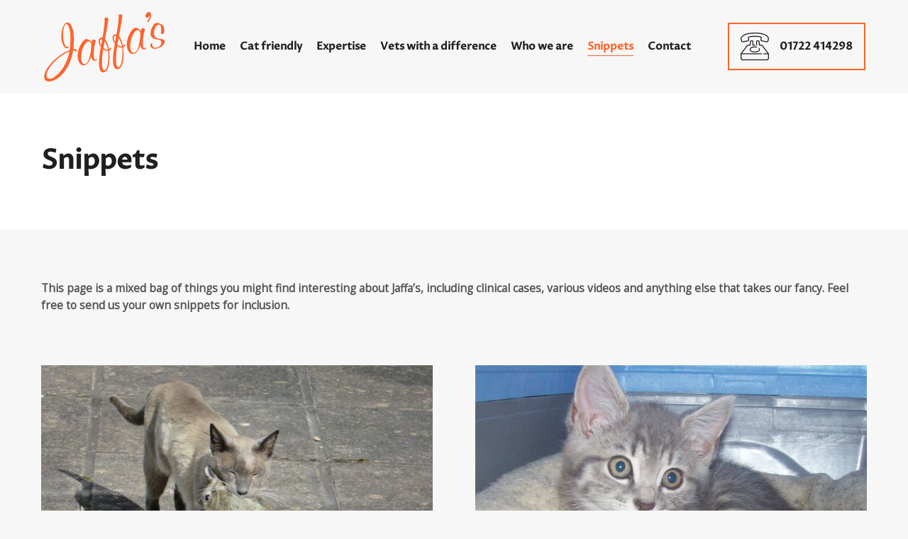

--- FILE ---
content_type: text/html; charset=UTF-8
request_url: https://jaffavets.com/category/snippets?page=2
body_size: 4675
content:
<!-- Main -->





<!DOCTYPE html>
<!--[if IE 9]> <html class="no-js lt-ie10"> <![endif]-->
<!--[if gt IE 9]><!--> <html lang="en" class="no-js"> <!--<![endif]-->
    <head>
        <meta charset="utf-8">
        <meta http-equiv="X-UA-Compatible" content="IE=edge,chrome=1">
          <link rel="alternate" type="application/rss+xml" title="RSS" href="https://jaffavets.com/blog/rss/snippets" />
  <link rel="canonical" href="https://jaffavets.com/category/snippets"/>
        <meta name="viewport" content="width=device-width, initial-scale=1.0">
        <base href="https://jaffavets.com/">
        <title>  Snippets
</title>
                <meta name="description" content="">
        <link rel="icon" type="image/x-icon" href="https://jaffavets.com/favicon.ico">
        <link rel="apple-touch-icon" sizes="57x57" href="https://jaffavets.com/apple-icon-57x57.png">
        <link rel="apple-touch-icon" sizes="60x60" href="https://jaffavets.com/apple-icon-60x60.png">
        <link rel="apple-touch-icon" sizes="72x72" href="https://jaffavets.com/apple-icon-72x72.png">
        <link rel="apple-touch-icon" sizes="76x76" href="https://jaffavets.com/apple-icon-76x76.png">
        <link rel="apple-touch-icon" sizes="114x114" href="https://jaffavets.com/apple-icon-114x114.png">
        <link rel="apple-touch-icon" sizes="120x120" href="https://jaffavets.com/apple-icon-120x120.png">
        <link rel="apple-touch-icon" sizes="144x144" href="https://jaffavets.com/apple-icon-144x144.png">
        <link rel="apple-touch-icon" sizes="152x152" href="https://jaffavets.com/apple-icon-152x152.png">
        <link rel="apple-touch-icon" sizes="180x180" href="https://jaffavets.com/apple-icon-180x180.png">
        <meta name="apple-mobile-web-app-capable" content="yes">
        <meta name="apple-mobile-web-app-status-bar-style" content="black">
        <link rel="icon" type="image/png" sizes="192x192" href="https://jaffavets.com/android-icon-192x192.png">
        <link rel="icon" type="image/png" sizes="32x32" href="https://jaffavets.com/favicon-32x32.png">
        <link rel="icon" type="image/png" sizes="96x96" href="https://jaffavets.com/favicon-96x96.png">
        <link rel="icon" type="image/png" sizes="16x16" href="https://jaffavets.com/favicon-16x16.png">
        <link rel="manifest" href="/manifest.json">
        <meta name="msapplication-TileColor" content="#ffffff">
        <meta name="msapplication-TileImage" content="/ms-icon-144x144.png">
        <meta name="theme-color" content="#ffffff">
                <link rel="stylesheet" type="text/css" href="https://jaffavets.com/assets/css/plugins.css?v=201801181256">
        <link rel="stylesheet" href="https://cdnjs.cloudflare.com/ajax/libs/Swiper/4.4.2/css/swiper.min.css">
        <script>
          WebFontConfig = {
             google: {
              families: ['Proza Libre:500', 'Open Sans:400']
            }
          };

          (function(d) {
             var wf = d.createElement('script'), s = d.scripts[0];
             wf.src = 'https://ajax.googleapis.com/ajax/libs/webfont/1.6.26/webfont.js';
             wf.async = true;
             s.parentNode.insertBefore(wf, s);
          })(document);
        </script>
        <link rel="stylesheet" type="text/css" href="https://jaffavets.com/assets/css/main.css?v=201801181256">
        <script async src="https://jaffavets.com/assets/js/vendor/modernizr.js?v=201801181256"></script>
        <!--[if lt IE 9]>
            <script src="https://jaffavets.com/assets/js/vendor/respond.min.js?v=201801181256"></script>
        <!--<![endif]-->
        
                    <script>
                (function(i,s,o,g,r,a,m){i['GoogleAnalyticsObject']=r;i[r]=i[r]||function(){
                (i[r].q=i[r].q||[]).push(arguments)},i[r].l=1*new Date();a=s.createElement(o),
                m=s.getElementsByTagName(o)[0];a.async=1;a.src=g;m.parentNode.insertBefore(a,m)
                })(window,document,'script','//www.google-analytics.com/analytics.js','ga');
                ga('create', 'UA-138079095-1', 'auto');
                ga('send', 'pageview');
            </script>
                
                    <meta name="twitter:card" content="summary">
    <meta name="twitter:title" content="Snippets">
    <meta name="twitter:description" content="This page is a mixed bag of things you might find interesting about Jaffa&rsquo;s, including clinica...">
    <meta property="og:title" content="Snippets"/>
    <meta property="og:url" content="https://jaffavets.com/blog/snippets"/>
    <meta property="og:image" content="https://jaffavets.com/assets/img/holding/holding_4x3@md.png"/>
    <meta property="og:description" content="This page is a mixed bag of things you might find interesting about Jaffa&rsquo;s, including clinica..."/>
<meta property="og:site_name" content="Jaffa Vets"/>
    </head>
    <body class="loading BlogCategoryShow--default
">
                <header class="Header">
    <div class="Header-column Header-column--left">
        <a href="https://jaffavets.com" class="Header-logo">
            <svg class="Header-logo-img"><use xlink:href="https://jaffavets.com/assets/svg/icons.svg#logo"></use></svg>
            <span class="u-sr-only">Home page</span>
        </a>
    </div>
    <div class="Header-column Header-column--center">
        <button class="MenuMain-toggle" role="button" aria-expanded="false" aria-label="Toggle navigation">
            <div class="MenuMain-hamburger">
                <span class="MenuMain-hamburger-line"></span> <span class="MenuMain-hamburger-line"></span> <span class="MenuMain-hamburger-line"></span> <span class="MenuMain-hamburger-line"></span>
            </div>
        </button>
        <nav class="MenuMain">
    <div class="MenuMain-inner">
                    <ul class="MenuMain-root">
                                    <li class="MenuMain-item is-top
                                                                    ">
                        <a
                                                            class="MenuMain-item-link" href="https://jaffavets.com" target="_self"
                                                    >
                            <span>Home</span>
                        </a>

                                            </li>
                                    <li class="MenuMain-item is-top
                                                                    ">
                        <a
                                                            class="MenuMain-item-link" href="https://jaffavets.com/cat-friendly" target="_self"
                                                    >
                            <span>Cat friendly</span>
                        </a>

                                            </li>
                                    <li class="MenuMain-item is-top
                                                                    ">
                        <a
                                                            class="MenuMain-item-link" href="https://jaffavets.com/expertise" target="_self"
                                                    >
                            <span>Expertise</span>
                        </a>

                                            </li>
                                    <li class="MenuMain-item is-top
                                                                    ">
                        <a
                                                            class="MenuMain-item-link" href="https://jaffavets.com/vets-with-a-difference" target="_self"
                                                    >
                            <span>Vets with a difference</span>
                        </a>

                                            </li>
                                    <li class="MenuMain-item is-top
                                                                    ">
                        <a
                                                            class="MenuMain-item-link" href="https://jaffavets.com/who-we-are" target="_self"
                                                    >
                            <span>Who we are</span>
                        </a>

                                            </li>
                                    <li class="MenuMain-item is-top
                                                is-active                     ">
                        <a
                                                            class="MenuMain-item-link" href="https://jaffavets.com/category/snippets" target="_self"
                                                    >
                            <span>Snippets</span>
                        </a>

                                            </li>
                                    <li class="MenuMain-item is-top
                                                                    ">
                        <a
                                                            class="MenuMain-item-link" href="https://jaffavets.com/contact" target="_self"
                                                    >
                            <span>Contact</span>
                        </a>

                                            </li>
                                <li class="MenuMain-item MenuMain-item--tel is-top">
                    <a class="MenuMain-item-link MenuMain-item-link--tel" href="tel:+441722414298">
                        <svg class="Icon Icon--bk"><use xlink:href="https://jaffavets.com/assets/svg/icons.svg#phone"></use></svg>
                                                                                    <span>01722 414298</span>
                                                
                                            </a>
                </li>
            </ul>
            </div>
</nav>    </div>
    <div class="Header-column Header-column--right">
        <a class="Header-link" href="tel:+441722414298">
            <svg class="Icon Icon--bk"><use xlink:href="https://jaffavets.com/assets/svg/icons.svg#phone"></use></svg>
                                                <span>01722 414298</span>
                                    
                    </a>
    </div>
</header>
        
    
                <div class="Title-wrap">
            <div class="u-container">
                <h1 class="Title">Snippets</h1>
            </div>
        </div>
    
        <div class="BlogCategoryShow BlogCategoryShow--default">
        <div class="u-container">
            <article class="BlogCategoryShow-desc u-content">
                <p>This page is a mixed bag of things you might find interesting about Jaffa&rsquo;s, including clinical cases, various videos and anything else that takes our fancy. Feel free to send us your own snippets for inclusion.</p>
            </article>
                            <div class="ArticleList ArticleList--grid">
                        <div class="ArticleList-excerpt">
                <div class="ArticleExcerpt ArticleExcerpt--grid">
    <a href="https://jaffavets.com/blog/how-to-feed-your-cat" class="ArticleExcerpt-img-wrap">
                    <img src="https://jaffavets.com/images/uploads/lead/md_4x3/hRtXlrTG4SB1uVF.jpeg" class="ArticleExcerpt-img" alt="How to feed your cat"/>
            </a>
    <p class="ArticleExcerpt-date">
        <span class="ArticleExcerpt-date-day">23</span>
        <span class="ArticleExcerpt-date-monthYear"><small>Apr 21</small></span>
    </p>
    <div class="ArticleExcerpt-main">
        <h3 class="ArticleExcerpt-title"><a href="https://jaffavets.com/blog/how-to-feed-your-cat">How to feed your cat</a></h3>
        <p class="ArticleExcerpt-text u-content">
                            You are what you eat &ndash; and it&rsquo;s the same for your cat!
&nbsp;
The worlds biggest epide...
                    </p>
        <a href="https://jaffavets.com/blog/how-to-feed-your-cat" class="PageShow-link">
            <svg class="Icon Icon--or"><use xlink:href="https://jaffavets.com/assets/svg/icons.svg#arrowRightFull"></use></svg>
            <span>Find out more</span>
        </a>
    </div>
</div>
            </div>
                    <div class="ArticleList-excerpt">
                <div class="ArticleExcerpt ArticleExcerpt--grid">
    <a href="https://jaffavets.com/blog/cats-and-corona" class="ArticleExcerpt-img-wrap">
                    <img src="https://jaffavets.com/images/uploads/lead/md_4x3/8Qj3kkAasdwX4fW.jpeg" class="ArticleExcerpt-img" alt="Cats and Corona"/>
            </a>
    <p class="ArticleExcerpt-date">
        <span class="ArticleExcerpt-date-day">30</span>
        <span class="ArticleExcerpt-date-monthYear"><small>Oct 20</small></span>
    </p>
    <div class="ArticleExcerpt-main">
        <h3 class="ArticleExcerpt-title"><a href="https://jaffavets.com/blog/cats-and-corona">Cats and Corona</a></h3>
        <p class="ArticleExcerpt-text u-content">
                            Here's an excellent summary of the most up to date information of the relationship between cats and...
                    </p>
        <a href="https://jaffavets.com/blog/cats-and-corona" class="PageShow-link">
            <svg class="Icon Icon--or"><use xlink:href="https://jaffavets.com/assets/svg/icons.svg#arrowRightFull"></use></svg>
            <span>Find out more</span>
        </a>
    </div>
</div>
            </div>
                    <div class="ArticleList-excerpt">
                <div class="ArticleExcerpt ArticleExcerpt--grid">
    <a href="https://jaffavets.com/blog/cats-are-not-the-cause" class="ArticleExcerpt-img-wrap">
                    <img src="https://jaffavets.com/images/uploads/lead/md_4x3/lZwcrnipJKKvs2j.jpeg" class="ArticleExcerpt-img" alt="Cats are not the cause"/>
            </a>
    <p class="ArticleExcerpt-date">
        <span class="ArticleExcerpt-date-day">02</span>
        <span class="ArticleExcerpt-date-monthYear"><small>Apr 20</small></span>
    </p>
    <div class="ArticleExcerpt-main">
        <h3 class="ArticleExcerpt-title"><a href="https://jaffavets.com/blog/cats-are-not-the-cause">Cats are not the cause</a></h3>
        <p class="ArticleExcerpt-text u-content">
                            Here's a common sense view on the Covid 19 risks that cats pose to humans
&nbsp;
&nbsp;

&nbsp;
                    </p>
        <a href="https://jaffavets.com/blog/cats-are-not-the-cause" class="PageShow-link">
            <svg class="Icon Icon--or"><use xlink:href="https://jaffavets.com/assets/svg/icons.svg#arrowRightFull"></use></svg>
            <span>Find out more</span>
        </a>
    </div>
</div>
            </div>
                    <div class="ArticleList-excerpt">
                <div class="ArticleExcerpt ArticleExcerpt--grid">
    <a href="https://jaffavets.com/blog/video-colonoscopy" class="ArticleExcerpt-img-wrap">
                    <img src="https://jaffavets.com/assets/img/holding/holding_4x3@md.png" class="ArticleExcerpt-img" alt="Endoscopy"/>
            </a>
    <p class="ArticleExcerpt-date">
        <span class="ArticleExcerpt-date-day">29</span>
        <span class="ArticleExcerpt-date-monthYear"><small>Nov 19</small></span>
    </p>
    <div class="ArticleExcerpt-main">
        <h3 class="ArticleExcerpt-title"><a href="https://jaffavets.com/blog/video-colonoscopy">Endoscopy</a></h3>
        <p class="ArticleExcerpt-text u-content">
                            Chronic digestive upsets often require biopsies for diagnosis. This kitty had lots of fresh blood in...
                    </p>
        <a href="https://jaffavets.com/blog/video-colonoscopy" class="PageShow-link">
            <svg class="Icon Icon--or"><use xlink:href="https://jaffavets.com/assets/svg/icons.svg#arrowRightFull"></use></svg>
            <span>Find out more</span>
        </a>
    </div>
</div>
            </div>
                    <div class="ArticleList-excerpt">
                <div class="ArticleExcerpt ArticleExcerpt--grid">
    <a href="https://jaffavets.com/blog/be-with-your-cat" class="ArticleExcerpt-img-wrap">
                    <img src="https://jaffavets.com/assets/img/holding/holding_4x3@md.png" class="ArticleExcerpt-img" alt="Be with your cat"/>
            </a>
    <p class="ArticleExcerpt-date">
        <span class="ArticleExcerpt-date-day">19</span>
        <span class="ArticleExcerpt-date-monthYear"><small>Sep 19</small></span>
    </p>
    <div class="ArticleExcerpt-main">
        <h3 class="ArticleExcerpt-title"><a href="https://jaffavets.com/blog/be-with-your-cat">Be with your cat</a></h3>
        <p class="ArticleExcerpt-text u-content">
                            We have come to understand that one of the things we do automatically at Jaffa's is not&nbsp;univers...
                    </p>
        <a href="https://jaffavets.com/blog/be-with-your-cat" class="PageShow-link">
            <svg class="Icon Icon--or"><use xlink:href="https://jaffavets.com/assets/svg/icons.svg#arrowRightFull"></use></svg>
            <span>Find out more</span>
        </a>
    </div>
</div>
            </div>
                    <div class="ArticleList-excerpt">
                <div class="ArticleExcerpt ArticleExcerpt--grid">
    <a href="https://jaffavets.com/blog/international-cat-care-open-day" class="ArticleExcerpt-img-wrap">
                    <img src="https://jaffavets.com/images/uploads/lead/md_4x3/Zp1myf9xB2bGaDK.jpeg" class="ArticleExcerpt-img" alt="International Cat Care Open Day"/>
            </a>
    <p class="ArticleExcerpt-date">
        <span class="ArticleExcerpt-date-day">05</span>
        <span class="ArticleExcerpt-date-monthYear"><small>Jun 19</small></span>
    </p>
    <div class="ArticleExcerpt-main">
        <h3 class="ArticleExcerpt-title"><a href="https://jaffavets.com/blog/international-cat-care-open-day">International Cat Care Open Day</a></h3>
        <p class="ArticleExcerpt-text u-content">
                            International Cat Care are THE world cat charity and feline information resource. They are based jus...
                    </p>
        <a href="https://jaffavets.com/blog/international-cat-care-open-day" class="PageShow-link">
            <svg class="Icon Icon--or"><use xlink:href="https://jaffavets.com/assets/svg/icons.svg#arrowRightFull"></use></svg>
            <span>Find out more</span>
        </a>
    </div>
</div>
            </div>
            </div>
                                    <div class="Pagination">
                        <ul class="pagination">
        
                    <li><a href="https://jaffavets.com/category/snippets?page=1" rel="prev">&laquo;</a></li>
        
        
                    
            
            
                                                                        <li><a href="https://jaffavets.com/category/snippets?page=1">1</a></li>
                                                                                <li class="active"><span>2</span></li>
                                                                                <li><a href="https://jaffavets.com/category/snippets?page=3">3</a></li>
                                                        
        
                    <li><a href="https://jaffavets.com/category/snippets?page=3" rel="next">&raquo;</a></li>
            </ul>

                    </div>
                                    </div>
    </div>

        <section class="Footer-accreditations">
    <a class="Footer-accreditations-link" href="https://jaffavets.com">
        <img class="Footer-accreditations-img" src="https://jaffavets.com/assets/img/cat-friendly-clinic.png" alt="Cat friendly clinic logo"/>
    </a>
</section>
<footer class="Footer">
            <div class="Footer-top">
            <div class="Footer-top-col Footer-top-col--left">
                <a href="https://jaffavets.com" class="Header-logo">
                    <svg class="Header-logo-img"><use xlink:href="https://jaffavets.com/assets/svg/icons.svg#logo"></use></svg>
                    <span class="u-sr-only">Home page</span>
                </a>
            </div>
            <div class="Footer-top-col Footer-top-col--centerLeft">
                <div class="Footer-top-col-inner">
                    <h3>Contact</h3>
                                                                        <a class="Footer-link" href="tel:+441722414298">
                                <svg class="Icon"><use xlink:href="https://jaffavets.com/assets/svg/icons.svg#phone"></use></svg>
                                <span>01722 414298</span>
                            </a>
                                                                                        <a class="Footer-link" href="mailto:&#x6a;&#x61;ffa&#x40;&#x6a;&#x61;&#x66;&#102;av&#x65;&#x74;&#115;&#46;&#99;&#x6f;&#x6d;">
                            <svg class="Icon"><use xlink:href="https://jaffavets.com/assets/svg/icons.svg#email"></use></svg>
                            <span>j&#97;&#102;&#x66;&#97;&#x40;&#x6a;a&#x66;fa&#118;&#x65;t&#115;&#x2e;c&#x6f;m</span>
                        </a>
                                    </div>
                                    <div class="Footer-top-col-inner">
                        <h3>Visit</h3>
                        <div class="Footer-txt-wrap">
                            <svg class="Icon"><use xlink:href="https://jaffavets.com/assets/svg/icons.svg#address"></use></svg>
                            <div class="Footer-address">
                                <p class="Footer-txt">52 St Francis Road,</p><p class="Footer-txt">Salisbury,</p><p class="Footer-txt">Wiltshire,</p><p class="Footer-txt">SP1 3QS</p>
                            </div>
                        </div>
                    </div>
                            </div>
            <div class="Footer-top-col Footer-top-col--centerRight">
                <div class="Footer-top-col-inner Footer-top-col-inner--h">
                    <h3>Follow</h3>
                                            <a class="Footer-link" href="https://www.facebook.com/Jaffas-Health-Centre-for-Cats-128166714031062/" target="_blank" rel="noopener">
                            <svg class="Icon"><use xlink:href="https://jaffavets.com/assets/svg/icons.svg#facebook"></use></svg>
                            <span>Facebook</span>
                        </a>
                                    </div>
                <div class="Footer-top-col-inner">
                    <h3>Formalities</h3>
                    <nav class="MenuMain--foot">
    
            
        <ul class="MenuMain-root">
            
            <li class="MenuMain-item ">

    
    
            <a href="https://jaffavets.com/terms" class="MenuMain-item-link" target="_self">
            <svg class="Icon"><use xlink:href="https://jaffavets.com/assets/svg/icons.svg#arrowRight"></use></svg>
            <span>Terms</span></a>
    
    
    </li>
<li class="MenuMain-item ">

    
    
            <a href="https://jaffavets.com/prices" class="MenuMain-item-link" target="_self">
            <svg class="Icon"><use xlink:href="https://jaffavets.com/assets/svg/icons.svg#arrowRight"></use></svg>
            <span>Prices</span></a>
    
    
    </li>
        </ul>
    </nav>                </div>
            </div>
                            <div class="Footer-top-col Footer-top-col--right">
                                            <div class="Footer-top-col-inner">
                            <h3>Opening times</h3>
                            <div class="Footer-txt-wrap">
                                <svg class="Icon"><use xlink:href="https://jaffavets.com/assets/svg/icons.svg#open"></use></svg>
                                <div class="Footer-times">
                                    <p class="Footer-txt">Mon to Fri: 9.00am to 18.00pm</p><p class="Footer-txt">Sat: 9.00am to 12:00pm</p>
                                </div>
                            </div>
                        </div>
                                    </div>
                    </div>
    
    <div class="Footer-btm">
        <div class="Footer-btm-col">
            <p>&copy; 2026 Jaffa Vets. All rights reserved.</p>
        </div>
        <div class="Footer-btm-col">
            <p><a class="Footer-btm-link" href="https://jaffavets.com/sitemap"><span>Sitemap</span></a></p>
        </div>
        <div class="Footer-btm-col">
            
                <p class="Footer-btm-webbed">Webbed Feet UK, <a class="Footer-btm-link" href="http://www.webbedfeet.uk"><span>Salisbury Web Design</span></a></p>

            
        </div>
    </div>
</footer>
        <script src="https://jaffavets.com/assets/js/plugins.js?v=201801181256"></script>
        <script src="https://cdnjs.cloudflare.com/ajax/libs/Swiper/4.4.2/js/swiper.min.js"></script>
        <script src="https://jaffavets.com/assets/js/main.js?v=201801181256"></script>
            </body>
</html>


--- FILE ---
content_type: text/css
request_url: https://jaffavets.com/assets/css/main.css?v=201801181256
body_size: 63529
content:
*,:after,:before{-webkit-box-sizing:border-box;box-sizing:border-box}html{-webkit-text-size-adjust:none;-webkit-font-smoothing:subpixel-antialiased;-webkit-font-smoothing:antialiased}a,body,button,div,footer,form,h1,h2,h3,header,html,img,input,label,li,nav,p,select,span,table,textarea,ul{margin:0;padding:0;border:0}button,input,select,textarea{display:block;-webkit-box-sizing:border-box;box-sizing:border-box;-webkit-appearance:none;-moz-appearance:none;appearance:none;border-radius:0;outline:none;border:none;background:none;color:inherit}button:focus,input:focus,textarea:focus{outline:none}button:hover,input[type=submit]:hover{cursor:pointer}input::-ms-clear{display:none}textarea{overflow:auto}a{color:inherit;text-decoration:none}::-webkit-scrollbar{width:10px}::-webkit-scrollbar-track{background-color:#f7f7f7}::-webkit-scrollbar-thumb{background-color:#ff642b}html{font-family:Open Sans,Ariel,sans-serif;font-size:16px;font-weight:700;cursor:default;background:#f7f7f7;color:#545454;line-height:1.6}@media screen and (min-width:320px){html{font-size:calc(16px + 3 * ((100vw - 320px) / 704))}}@media screen and (min-width:1001px){html{font-size:1.2vw}}@media screen and (min-width:1550px){html{font-size:17.5px}}body.noscroll,html.noscroll{overflow:hidden}body.noscroll{position:relative;width:100vw;height:85vh}img{border:none;max-width:100%;height:auto}button,input,label{display:block;margin-bottom:none;-webkit-box-sizing:border-box;box-sizing:border-box;-webkit-appearance:none;-moz-appearance:none;appearance:none;border-radius:0;outline:none;border:none;background:none;color:inherit}.FormShow-group{margin-top:25px;margin-bottom:20px}.FormShow-label{margin-bottom:5px;font-family:Proza Libre,sans-serif;color:#1f1f1f}.FormShow-input{width:100%;padding:10px 15px;background-color:#f7f7f7;background-image:none;border:2px solid #f2f2f2;border-radius:0;-webkit-box-shadow:none;box-shadow:none;font-family:Open Sans,Ariel,sans-serif;font-size:16px;font-weight:700;color:#1f1f1f;-webkit-transition:all 1s cubic-bezier(.23,1,.32,1);transition:all 1s cubic-bezier(.23,1,.32,1)}.FormShow-input:focus,.FormShow-input:hover{border-color:#ff642b;outline:0}a{color:#1f1f1f}a span{position:relative;font-weight:700;font-family:Proza Libre,sans-serif}a span:after{content:"";display:block;position:absolute;left:0;bottom:-3px;width:0;height:1px;background-color:#1f1f1f;-webkit-transition:all 1s cubic-bezier(.23,1,.32,1);transition:all 1s cubic-bezier(.23,1,.32,1)}a.u-link{font-family:Proza Libre,sans-serif}.no-touch a:focus span:after,.no-touch a:hover span:after{width:100%}.no-touch a:focus .Icon,.no-touch a:hover .Icon{-webkit-transform:scale(1.05);transform:scale(1.05)}p{margin:0;padding:0;margin-bottom:1rem}p small{font-size:.8em}p strong{font-weight:700}h1,h2,h3,h4,h5,h6{margin:0 0 1rem;padding:0;font-family:Proza Libre,sans-serif;color:#1f1f1f;line-height:1.3}h1 small,h2 small,h3 small,h4 small,h5 small,h6 small{display:inline-block}h1 small:before,h2 small:before,h3 small:before,h4 small:before,h5 small:before,h6 small:before{content:" "}a>h1,a>h2,a>h3,a>h4,a>h5,a>h6,h1>a,h2>a,h3>a,h4>a,h5>a,h6>a{color:#ff642b;text-decoration:none;font-weight:inherit}h1{font-size:2.44140625em}h2{font-size:1.953125em}h3{font-size:1.5625em}h4{font-size:1.25em}h5,h6{font-size:1em}@media screen and (max-width:1000px){h1{font-size:1.953125em}h2{font-size:1.5625em}h3{font-size:1.25em}blockquote,h4,h5{font-size:1em}}blockquote{position:relative;margin:45px 0;padding-left:15px;font-family:Proza Libre,sans-serif;font-size:1.25em;line-height:1.6;color:#1f1f1f;background:url("data:image/svg+xml;charset=utf-8,%3Csvg xmlns='http://www.w3.org/2000/svg' fill='%23ff642b' width='80' height='80' viewBox='0 0 512 512'%3E%3Cpath d='M228 119c5.5 0 10-4.5 10-10V77c0-27.6-22.4-50-50-50H50C22.4 27 0 49.4 0 77v120c0 27.6 22.4 50 50 50h64.7c-2.3 74.7-30.6 113.5-86.5 118.6-5.2.5-9.1 4.8-9.1 10V475c0 2.8 1.1 5.4 3.1 7.3 1.9 1.8 4.3 2.7 6.9 2.7h.6c68.9-3.9 121.5-27.6 156.3-70.5 34.5-42.4 52-104.5 52-184.3v-35.8c0-5.5-4.5-10-10-10s-10 4.5-10 10v35.8c0 146.6-58.5 223.3-178.9 234.1v-79.8c30.4-4.7 53.9-18.9 70-42.2 17-24.7 25.7-60.1 25.7-105.3 0-5.5-4.5-10-10-10H50c-16.5 0-30-13.5-30-30V77c0-16.5 13.5-30 30-30h138c16.5 0 30 13.5 30 30v32c0 5.5 4.5 10 10 10zM462 27H324c-27.6 0-50 22.4-50 50v120c0 27.6 22.4 50 50 50h64.7c-2.3 74.7-30.6 113.5-86.5 118.6-5.1.5-9.1 4.8-9.1 10V475c0 2.8 1.1 5.4 3.1 7.3 1.9 1.8 4.3 2.7 6.9 2.7h.6c68.9-3.9 121.5-27.6 156.3-70.5 34.5-42.4 52-104.5 52-184.3V77c0-27.6-22.4-50-50-50zm30 203.2c0 146.6-58.5 223.3-178.9 234.1v-79.8c30.4-4.7 53.9-18.9 70-42.2 17-24.7 25.7-60.1 25.7-105.3 0-5.5-4.5-10-10-10H324c-16.5 0-30-13.5-30-30V77c0-16.5 13.5-30 30-30h120v74c0 5.5 4.5 10 10 10s10-4.5 10-10V47c15.6 1 28 14.1 28 29.9v153.3z'/%3E%3Cpath d='M454 145.8c-5.5 0-10 4.5-10 10s4.5 10 10 10 10-4.5 10-10v-.1c0-5.5-4.5-9.9-10-9.9zM228 141.7c-5.5 0-10 4.5-10 10v.2c0 5.5 4.5 10 10 10s10-4.5 10-10v-.2c0-5.6-4.5-10-10-10z'/%3E%3C/svg%3E") 0 0 no-repeat}blockquote p{padding-left:90px}@media screen and (max-width:480px){blockquote{padding-left:0;background:url("data:image/svg+xml;charset=utf-8,%3Csvg xmlns='http://www.w3.org/2000/svg' fill='%23ff642b' width='40' height='40' viewBox='0 0 512 512'%3E%3Cpath d='M228 119c5.5 0 10-4.5 10-10V77c0-27.6-22.4-50-50-50H50C22.4 27 0 49.4 0 77v120c0 27.6 22.4 50 50 50h64.7c-2.3 74.7-30.6 113.5-86.5 118.6-5.2.5-9.1 4.8-9.1 10V475c0 2.8 1.1 5.4 3.1 7.3 1.9 1.8 4.3 2.7 6.9 2.7h.6c68.9-3.9 121.5-27.6 156.3-70.5 34.5-42.4 52-104.5 52-184.3v-35.8c0-5.5-4.5-10-10-10s-10 4.5-10 10v35.8c0 146.6-58.5 223.3-178.9 234.1v-79.8c30.4-4.7 53.9-18.9 70-42.2 17-24.7 25.7-60.1 25.7-105.3 0-5.5-4.5-10-10-10H50c-16.5 0-30-13.5-30-30V77c0-16.5 13.5-30 30-30h138c16.5 0 30 13.5 30 30v32c0 5.5 4.5 10 10 10zM462 27H324c-27.6 0-50 22.4-50 50v120c0 27.6 22.4 50 50 50h64.7c-2.3 74.7-30.6 113.5-86.5 118.6-5.1.5-9.1 4.8-9.1 10V475c0 2.8 1.1 5.4 3.1 7.3 1.9 1.8 4.3 2.7 6.9 2.7h.6c68.9-3.9 121.5-27.6 156.3-70.5 34.5-42.4 52-104.5 52-184.3V77c0-27.6-22.4-50-50-50zm30 203.2c0 146.6-58.5 223.3-178.9 234.1v-79.8c30.4-4.7 53.9-18.9 70-42.2 17-24.7 25.7-60.1 25.7-105.3 0-5.5-4.5-10-10-10H324c-16.5 0-30-13.5-30-30V77c0-16.5 13.5-30 30-30h120v74c0 5.5 4.5 10 10 10s10-4.5 10-10V47c15.6 1 28 14.1 28 29.9v153.3z'/%3E%3Cpath d='M454 145.8c-5.5 0-10 4.5-10 10s4.5 10 10 10 10-4.5 10-10v-.1c0-5.5-4.5-9.9-10-9.9zM228 141.7c-5.5 0-10 4.5-10 10v.2c0 5.5 4.5 10 10 10s10-4.5 10-10v-.2c0-5.6-4.5-10-10-10z'/%3E%3C/svg%3E") 0 0 no-repeat}blockquote p{padding-top:45px;padding-left:0}}ol,ul{margin:0;padding:0}ol li,ul li{margin-bottom:25.6px;margin-left:25.6px}hr{border:none;border-top:1px solid #f7f7f7}.Box--round{border-radius:4px}.Box--shadow{-webkit-box-shadow:0 2px 4px 0 rgba(0,0,0,.5);box-shadow:0 2px 4px 0 rgba(0,0,0,.5)}.u-content a{position:relative;text-decoration:none;color:#1f1f1f}.u-content a:after{content:"";display:block;position:absolute;left:0;bottom:-3px;width:100%;height:1px;background-color:#1f1f1f}.u-content p{margin-bottom:20px}.u-content p small{margin-bottom:1.25em}.u-content h1,.u-content h2,.u-content h3,.u-content h4,.u-content h5,.u-content h6{margin-bottom:1rem}.u-content h1:last-child,.u-content h2:last-child,.u-content h3:last-child,.u-content h4:last-child,.u-content h5:last-child,.u-content h6:last-child,.u-content p:last-child{margin-bottom:0}@media screen and (max-width:650px){.u-content img{width:100%;margin:0 0 30px}}.u-content--positive,.u-content--positive a,.u-content--positive h1,.u-content--positive h1 small,.u-content--positive h2,.u-content--positive h2 small,.u-content--positive h3,.u-content--positive h3 small,.u-content--positive h4,.u-content--positive h4 small,.u-content--positive h5,.u-content--positive h5 small,.u-content--positive h6,.u-content--positive h6 small,.u-content--positive p{color:#fff}.u-content--positive a span:after{background-color:#fff}.u-content--positive .Icon--or{fill:#fff}.u-content--negative,.u-content--negative h1,.u-content--negative h2,.u-content--negative h3,.u-content--negative h4,.u-content--negative h5,.u-content--negative h6,.u-content--negative p{color:#1f1f1f}.u-content--negative h1 small,.u-content--negative h2 small,.u-content--negative h3 small,.u-content--negative h4 small,.u-content--negative h5 small,.u-content--negative h6 small{color:#ebebeb}.u-content--negative a{color:#1f1f1f}.u-content--negative a span:after{background-color:#1f1f1f}.u-content--negative .Icon--or{fill:#1f1f1f}.u-content--lg{font-size:1.3em}.u-content--sm{font-size:.9em}.u-content--xs{font-size:.8em}img.u-center{display:block;margin-left:auto;margin-right:auto}img.u-left{display:block;float:left;margin-right:30px}img.u-right{display:block;float:right;margin-left:30px}.u-container,.u-container--l,.u-container--r{position:relative;-webkit-box-sizing:border-box;box-sizing:border-box;width:100%;margin-left:auto;margin-right:auto;padding-left:calc(15px + 75 * ((100vw - 320px) / 1600));padding-right:calc(15px + 75 * ((100vw - 320px) / 1600))}@media only screen and (min-width:1001px){.u-container,.u-container--l,.u-container--r{padding-left:4.5vw;padding-right:4.5vw}}@media only screen and (min-width:1550px){.u-container{padding-right:calc((100vw - 1520px) / 2)}}@media only screen and (min-width:1550px){.u-container,.u-container--l{padding-left:calc((100vw - 1520px) / 2)}.u-container--l{padding-right:calc(45px + 45 * ((100vw - 320px) / 1600))}}@media only screen and (min-width:1550px){.u-container--r{padding-right:calc((100vw - 1520px) / 2);padding-left:calc(45px + 45 * ((100vw - 320px) / 1600))}}.u-sr-only{position:absolute;width:1px;height:1px;padding:0;margin:-1px;overflow:hidden;clip:rect(0,0,0,0);border:0}p.u-lead{font-family:Proza Libre,sans-serif;font-size:1.5625em;font-weight:700}p.u-large{-webkit-box-orient:vertical;-webkit-box-direction:normal;-ms-flex-direction:column;flex-direction:column;font-size:1.953125em;line-height:1.3}p.u-arrowDown,p.u-arrowRight,p.u-large{display:-webkit-box;display:-ms-flexbox;display:flex;-webkit-box-pack:center;-ms-flex-pack:center;justify-content:center;-webkit-box-align:center;-ms-flex-align:center;align-items:center;font-family:Proza Libre,sans-serif;color:#1f1f1f}p.u-arrowDown,p.u-arrowRight{position:relative;height:calc(30px + 15 * ((100vw - 320px) / 680));margin-top:20px;padding-left:calc(45px + 15 * ((100vw - 320px) / 680));line-height:0;background-repeat:no-repeat}@media screen and (min-width:320px){p.u-arrowDown,p.u-arrowRight{font-size:calc(16px + 2 * ((100vw - 320px) / 704))}}@media screen and (min-width:1001px){p.u-arrowDown,p.u-arrowRight{height:3.10344vw;padding-left:4.5vw;font-size:1.2vw}}@media screen and (min-width:1550px){p.u-arrowDown,p.u-arrowRight{height:45px;padding-left:60px;font-size:18px}}p.u-arrowDown a,p.u-arrowRight a{position:relative}p.u-arrowDown a:after,p.u-arrowRight a:after{content:"";display:block;position:absolute;left:0;bottom:-14px;width:0;height:1px;background-color:#1f1f1f;-webkit-transition:all 1s cubic-bezier(.23,1,.32,1);transition:all 1s cubic-bezier(.23,1,.32,1)}p.u-arrowDown a:focus:after,p.u-arrowDown a:hover:after,p.u-arrowRight a:focus:after,p.u-arrowRight a:hover:after{width:100%}p.u-arrowRight{background-image:url("data:image/svg+xml;charset=utf-8,%3Csvg xmlns='http://www.w3.org/2000/svg' fill='%23ff642b' viewBox='0 0 455 455'%3E%3Ctitle%3EAR%3C/title%3E%3Cpath d='M228.5 455c125.6-.5 227-102.8 226.5-228.5S352.2-.5 226.5 0-.5 102.8 0 228.5s102.8 227 228.5 226.5zm-50.7-334.2l21.1-21.3 128.2 127.6L200 355.7l-21.3-21.1 106.1-107.3z'/%3E%3C/svg%3E")}p.u-arrowDown{background-image:url("data:image/svg+xml;charset=utf-8,%3Csvg xmlns='http://www.w3.org/2000/svg' fill='%23ff642b' viewBox='0 0 455 455'%3E%3Ctitle%3EADown%3C/title%3E%3Cpath d='M0 228.5c.5 125.6 102.8 227 228.5 226.5s227-102.8 226.5-228.5S352.2-.5 226.5 0-.5 102.8 0 228.5zm334.2-50.7l21.3 21.1-127.6 128.2L99.3 200l21.1-21.3 107.3 106.1z'/%3E%3C/svg%3E")}p>img.u-imageLeft{width:40%;float:left;margin:0 30px 15px 0}p>img.u-imageRight{width:40%;float:right;margin:0 0 15px 30px}@media screen and (max-width:1000px){p.u-lead{font-size:1.25em}p.u-large{font-size:1.5625em}}@media screen and (max-width:768px){p>img.u-imageLeft,p>img.u-imageRight{width:100%;margin:0 0 30px}}p.u-cite{font-size:16px;color:#545454!important}@media screen and (min-width:320px){p.u-cite{font-size:calc(16px + 2 * ((100vw - 320px) / 1600))}}@media screen and (min-width:1920px){p.u-cite{font-size:18px}}.u-video{position:relative;padding-bottom:56.25%;height:0}.u-video iframe{position:absolute;top:0;left:0;width:100%;height:100%}.u-leadHeading,h1.u-lead,h2.u-lead,h3.u-lead,h4.u-lead,h5.u-lead,h6.u-lead{border-bottom:1px solid #ff642b}.u-textLeft{text-align:left}.u-textRight{text-align:right}.u-textCenter{text-align:center}.u-textJustify{text-align:justify}.u-textNoWrap{white-space:nowrap}@media screen and (max-width:768px){.u-textCenter--sm{text-align:center}.u-textleft--sm{text-align:left}.u-textRight--sm{text-align:right}}@media screen and (max-width:768px){.u-textCenter--md{text-align:center}.u-textleft--md{text-align:left}.u-textRight--md{text-align:right}}.u-textKern{-webkit-font-feature-settings:"kern" 1;font-feature-settings:"kern" 1;-webkit-font-kerning:normal;font-kerning:normal;text-rendering:optimizeLegibility}.u-textTruncate{max-width:100%;overflow:hidden!important;text-overflow:ellipsis!important;white-space:nowrap!important;word-wrap:normal!important}.u-textLowerCase{text-transform:lowercase}.u-textUpperCase{text-transform:uppercase}.u-textCapitalize{text-transform:capitalize}.u-noJsShow{display:none!important}.no-js .u-noJsShow{display:block!important}.no-js .u-noJsHide{display:none!important}.Button{display:-webkit-box;display:-ms-flexbox;display:flex;-webkit-box-align:center;-ms-flex-align:center;align-items:center;padding:15px 30px;border:2px solid #ff642b;font-size:18px;color:#1f1f1f;background:#f7f7f7;-webkit-transition:all 1s cubic-bezier(.23,1,.32,1);transition:all 1s cubic-bezier(.23,1,.32,1)}.Button,.Button span{font-family:Proza Libre,sans-serif;font-weight:700}.Button span{position:relative}.Button span:after{content:"";display:block;position:absolute;left:0;bottom:-3px;width:0;height:1px;background-color:#1f1f1f;-webkit-transition:all 1s cubic-bezier(.23,1,.32,1);transition:all 1s cubic-bezier(.23,1,.32,1)}.Button:focus,.Button:hover{-webkit-box-shadow:5px 5px 0 #3367a3;box-shadow:5px 5px 0 #3367a3}.Button:focus span:after,.Button:hover span:after{width:100%}.Button:focus .Icon,.Button:hover .Icon{fill:#ff642b}.Icon{margin-right:15px;width:calc(30px + 15 * ((100vw - 320px) / 680));height:calc(30px + 15 * ((100vw - 320px) / 680));-webkit-transform:scale(1);transform:scale(1);-webkit-transition:all 1s cubic-bezier(.23,1,.32,1);transition:all 1s cubic-bezier(.23,1,.32,1)}.Icon--bk{fill:#1f1f1f}.Icon--or{fill:#ff642b}@media only screen and (min-width:1001px){.Icon{width:3.10344vw;height:3.10344vw}}@media only screen and (min-width:1550px){.Icon{width:45px;height:45px}}@-webkit-keyframes a{0%{opacity:0}to{opacity:1}}@keyframes a{0%{opacity:0}to{opacity:1}}@-webkit-keyframes b{0%{-webkit-transform:translateY(100%);transform:translateY(100%)}to{-webkit-transform:translate(0);transform:translate(0)}}@keyframes b{0%{-webkit-transform:translateY(100%);transform:translateY(100%)}to{-webkit-transform:translate(0);transform:translate(0)}}.modal-video{position:fixed;top:0;left:0;width:100%;height:100%;background-color:hsla(0,0%,100%,.85);z-index:1000000;cursor:pointer;opacity:1;-webkit-animation-timing-function:ease-out;animation-timing-function:ease-out;-webkit-animation-duration:.3s;animation-duration:.3s;-webkit-animation-name:a;animation-name:a;-webkit-transition:all .3s cubic-bezier(.23,1,.32,1);transition:all .3s cubic-bezier(.23,1,.32,1)}.modal-video-close{opacity:0}.modal-video-close .modal-video-movie-wrap{-webkit-transform:translateY(100px);transform:translateY(100px)}.modal-video-body{max-width:1185px;width:100%;height:100%;margin:0 auto;display:table}.modal-video-inner{display:table-cell;vertical-align:middle;width:100%;height:100%}.modal-video-movie-wrap{width:100%;height:0;position:relative;padding-bottom:56.25%;background-color:#1f1f1f;-webkit-animation-timing-function:ease-out;animation-timing-function:ease-out;-webkit-animation-duration:.3s;animation-duration:.3s;-webkit-animation-name:b;animation-name:b;-webkit-transform:translate(0);transform:translate(0);-webkit-transition:all .3s cubic-bezier(.23,1,.32,1);transition:all .3s cubic-bezier(.23,1,.32,1)}.modal-video-movie-wrap iframe{position:absolute;top:0;left:0;width:100%;height:100%}.modal-video-close-btn{position:absolute;z-index:2;top:-35px;right:-35px;display:inline-block;width:35px;height:35px;overflow:hidden;border:none;background:transparent}.modal-video-close-btn:before{-webkit-transform:rotate(45deg);transform:rotate(45deg)}.modal-video-close-btn:after{-webkit-transform:rotate(-45deg);transform:rotate(-45deg)}.modal-video-close-btn:after,.modal-video-close-btn:before{content:"";position:absolute;height:3px;width:100%;top:50%;left:0;background:#ff642b}.Pagination{margin-top:30px}.pagination{display:-webkit-box;display:-ms-flexbox;display:flex;-webkit-box-pack:center;-ms-flex-pack:center;justify-content:center;-ms-flex-wrap:wrap;flex-wrap:wrap;padding-bottom:calc(45px + 45 * ((100vw - 320px) / 1600))}.pagination li{margin:15px;list-style:none;font-weight:700}.pagination li *{display:inline-block;padding:20px 30px;border:2px solid transparent}.pagination li *,.pagination li a{font-family:Proza Libre,sans-serif}.pagination li a{color:#1f1f1f;background:#fff;-webkit-transition:all 1s cubic-bezier(.23,1,.32,1);transition:all 1s cubic-bezier(.23,1,.32,1)}.pagination li a:hover{border:2px solid #ff642b;-webkit-box-shadow:5px 5px 0 #3367a3;box-shadow:5px 5px 0 #3367a3}.pagination li.active>*{color:#1f1f1f;background:#fff;border:2px solid #ff642b}.pagination li.disabled>*{color:transparent;background:transparent}@media screen and (max-width:480px){.pagination li{margin:30px 2.5px}.pagination li *{padding:15px 20px}}.js .loading:before{top:0;left:0;width:100%;height:100%;background:#f7f7f7}.js .loading:after,.js .loading:before{content:"";position:fixed;z-index:100000}.js .loading:after{top:50%;left:50%;width:60px;height:60px;margin:-30px 0 0 -30px;pointer-events:none;border-radius:50%;opacity:.4;background:#ff642b;-webkit-animation:c .7s linear infinite alternate forwards;animation:c .7s linear infinite alternate forwards}@-webkit-keyframes c{to{opacity:1;-webkit-transform:scale3d(.5,.5,1);transform:scale3d(.5,.5,1)}}@keyframes c{to{opacity:1;-webkit-transform:scale3d(.5,.5,1);transform:scale3d(.5,.5,1)}}.S{padding-top:calc(45px + 45 * ((100vw - 320px) / 1600));padding-bottom:calc(45px + 45 * ((100vw - 320px) / 1600))}.swiper-container{margin:0 auto;list-style:none;padding:0;z-index:1}.swiper-container-no-flexbox .swiper-slide{float:left}.swiper-container-vertical>.swiper-wrapper{-webkit-box-orient:vertical;-webkit-box-direction:normal;-ms-flex-direction:column;flex-direction:column}.swiper-wrapper{position:relative;width:100%;height:100%;z-index:1;display:-webkit-box;display:-ms-flexbox;display:flex;-webkit-transition-property:-webkit-transform;transition-property:-webkit-transform;transition-property:transform;transition-property:transform,-webkit-transform;-webkit-box-sizing:content-box;box-sizing:content-box}.swiper-container-android .swiper-slide,.swiper-wrapper{-webkit-transform:translateZ(0);transform:translateZ(0)}.swiper-container-multirow>.swiper-wrapper{-ms-flex-wrap:wrap;flex-wrap:wrap}.swiper-container-free-mode>.swiper-wrapper{-webkit-transition-timing-function:ease-out;transition-timing-function:ease-out;margin:0 auto}.swiper-slide{-ms-flex-negative:0;flex-shrink:0;width:100%;height:100%;position:relative;-webkit-transition-property:-webkit-transform;transition-property:-webkit-transform;transition-property:transform;transition-property:transform,-webkit-transform}.swiper-slide-invisible-blank{visibility:hidden}.swiper-container-autoheight,.swiper-container-autoheight .swiper-slide{height:auto}.swiper-container-autoheight .swiper-wrapper{-webkit-box-align:start;-ms-flex-align:start;align-items:flex-start;-webkit-transition-property:height,-webkit-transform;transition-property:height,-webkit-transform;transition-property:transform,height;transition-property:transform,height,-webkit-transform}.swiper-container-3d{-webkit-perspective:1200px;perspective:1200px}.swiper-container-3d .swiper-cube-shadow,.swiper-container-3d .swiper-slide,.swiper-container-3d .swiper-slide-shadow-bottom,.swiper-container-3d .swiper-slide-shadow-left,.swiper-container-3d .swiper-slide-shadow-right,.swiper-container-3d .swiper-slide-shadow-top,.swiper-container-3d .swiper-wrapper{-webkit-transform-style:preserve-3d;transform-style:preserve-3d}.swiper-container-3d .swiper-slide-shadow-bottom,.swiper-container-3d .swiper-slide-shadow-left,.swiper-container-3d .swiper-slide-shadow-right,.swiper-container-3d .swiper-slide-shadow-top{position:absolute;left:0;top:0;width:100%;height:100%;pointer-events:none;z-index:10}.swiper-container-3d .swiper-slide-shadow-left{background-image:-webkit-gradient(linear,right top,left top,from(rgba(0,0,0,.5)),to(transparent));background-image:linear-gradient(270deg,rgba(0,0,0,.5),transparent)}.swiper-container-3d .swiper-slide-shadow-right{background-image:-webkit-gradient(linear,left top,right top,from(rgba(0,0,0,.5)),to(transparent));background-image:linear-gradient(90deg,rgba(0,0,0,.5),transparent)}.swiper-container-3d .swiper-slide-shadow-top{background-image:-webkit-gradient(linear,left bottom,left top,from(rgba(0,0,0,.5)),to(transparent));background-image:linear-gradient(0deg,rgba(0,0,0,.5),transparent)}.swiper-container-3d .swiper-slide-shadow-bottom{background-image:-webkit-gradient(linear,left top,left bottom,from(rgba(0,0,0,.5)),to(transparent));background-image:linear-gradient(180deg,rgba(0,0,0,.5),transparent)}.swiper-container-wp8-horizontal,.swiper-container-wp8-horizontal>.swiper-wrapper{-ms-touch-action:pan-y;touch-action:pan-y}.swiper-container-wp8-vertical,.swiper-container-wp8-vertical>.swiper-wrapper{-ms-touch-action:pan-x;touch-action:pan-x}.swiper-button-next,.swiper-button-prev{position:absolute;top:50%;width:27px;height:44px;margin-top:-22px;z-index:10;cursor:pointer;background-size:27px 44px;background-position:50%;background-repeat:no-repeat}.swiper-button-next.swiper-button-disabled,.swiper-button-prev.swiper-button-disabled{opacity:.35;cursor:auto;pointer-events:none}.swiper-button-prev,.swiper-container-rtl .swiper-button-next{background-image:url("data:image/svg+xml;charset=utf-8,%3Csvg xmlns='http://www.w3.org/2000/svg' viewBox='0 0 27 44'%3E%3Cpath d='M0 22L22 0l2.1 2.1L4.2 22l19.9 19.9L22 44 0 22z' fill='%23007aff'/%3E%3C/svg%3E");left:10px;right:auto}.swiper-button-next,.swiper-container-rtl .swiper-button-prev{background-image:url("data:image/svg+xml;charset=utf-8,%3Csvg xmlns='http://www.w3.org/2000/svg' viewBox='0 0 27 44'%3E%3Cpath d='M27 22L5 44l-2.1-2.1L22.8 22 2.9 2.1 5 0l22 22z' fill='%23007aff'/%3E%3C/svg%3E");right:10px;left:auto}.swiper-button-prev.swiper-button-white,.swiper-container-rtl .swiper-button-next.swiper-button-white{background-image:url("data:image/svg+xml;charset=utf-8,%3Csvg xmlns='http://www.w3.org/2000/svg' viewBox='0 0 27 44'%3E%3Cpath d='M0 22L22 0l2.1 2.1L4.2 22l19.9 19.9L22 44 0 22z' fill='%23fff'/%3E%3C/svg%3E")}.swiper-button-next.swiper-button-white,.swiper-container-rtl .swiper-button-prev.swiper-button-white{background-image:url("data:image/svg+xml;charset=utf-8,%3Csvg xmlns='http://www.w3.org/2000/svg' viewBox='0 0 27 44'%3E%3Cpath d='M27 22L5 44l-2.1-2.1L22.8 22 2.9 2.1 5 0l22 22z' fill='%23fff'/%3E%3C/svg%3E")}.swiper-button-prev.swiper-button-black,.swiper-container-rtl .swiper-button-next.swiper-button-black{background-image:url("data:image/svg+xml;charset=utf-8,%3Csvg xmlns='http://www.w3.org/2000/svg' viewBox='0 0 27 44'%3E%3Cpath d='M0 22L22 0l2.1 2.1L4.2 22l19.9 19.9L22 44 0 22z'/%3E%3C/svg%3E")}.swiper-button-next.swiper-button-black,.swiper-container-rtl .swiper-button-prev.swiper-button-black{background-image:url("data:image/svg+xml;charset=utf-8,%3Csvg xmlns='http://www.w3.org/2000/svg' viewBox='0 0 27 44'%3E%3Cpath d='M27 22L5 44l-2.1-2.1L22.8 22 2.9 2.1 5 0l22 22z'/%3E%3C/svg%3E")}.swiper-button-lock{display:none}.swiper-pagination{position:absolute;text-align:center;-webkit-transition:opacity .3s;transition:opacity .3s;-webkit-transform:translateZ(0);transform:translateZ(0);z-index:10}.swiper-pagination.swiper-pagination-hidden{opacity:0}.swiper-container-horizontal>.swiper-pagination-bullets,.swiper-pagination-custom,.swiper-pagination-fraction{bottom:10px;left:0;width:100%}.swiper-pagination-bullets-dynamic{overflow:hidden;font-size:0}.swiper-pagination-bullets-dynamic .swiper-pagination-bullet{-webkit-transform:scale(.33);transform:scale(.33);position:relative}.swiper-pagination-bullets-dynamic .swiper-pagination-bullet-active,.swiper-pagination-bullets-dynamic .swiper-pagination-bullet-active-main{-webkit-transform:scale(1);transform:scale(1)}.swiper-pagination-bullets-dynamic .swiper-pagination-bullet-active-prev{-webkit-transform:scale(.66);transform:scale(.66)}.swiper-pagination-bullets-dynamic .swiper-pagination-bullet-active-prev-prev{-webkit-transform:scale(.33);transform:scale(.33)}.swiper-pagination-bullets-dynamic .swiper-pagination-bullet-active-next{-webkit-transform:scale(.66);transform:scale(.66)}.swiper-pagination-bullets-dynamic .swiper-pagination-bullet-active-next-next{-webkit-transform:scale(.33);transform:scale(.33)}.swiper-pagination-bullet{width:8px;height:8px;display:inline-block;border-radius:100%;background:#000;opacity:.2}button.swiper-pagination-bullet{border:none;margin:0;padding:0;-webkit-box-shadow:none;box-shadow:none;-webkit-appearance:none;-moz-appearance:none;appearance:none}.swiper-pagination-clickable .swiper-pagination-bullet{cursor:pointer}.swiper-pagination-bullet-active{opacity:1;background:#007aff}.swiper-container-vertical>.swiper-pagination-bullets{right:10px;top:50%;-webkit-transform:translate3d(0,-50%,0);transform:translate3d(0,-50%,0)}.swiper-container-vertical>.swiper-pagination-bullets .swiper-pagination-bullet{margin:6px 0;display:block}.swiper-container-vertical>.swiper-pagination-bullets.swiper-pagination-bullets-dynamic{top:50%;-webkit-transform:translateY(-50%);transform:translateY(-50%);width:8px}.swiper-container-vertical>.swiper-pagination-bullets.swiper-pagination-bullets-dynamic .swiper-pagination-bullet{display:inline-block;-webkit-transition:top .2s,-webkit-transform .2s;transition:top .2s,-webkit-transform .2s;-webkit-transition:transform .2s,top .2s;transition:transform .2s,top .2s;transition:transform .2s,top .2s,-webkit-transform .2s}.swiper-container-horizontal>.swiper-pagination-bullets .swiper-pagination-bullet{margin:0 4px}.swiper-container-horizontal>.swiper-pagination-bullets.swiper-pagination-bullets-dynamic{left:50%;-webkit-transform:translateX(-50%);transform:translateX(-50%);white-space:nowrap}.swiper-container-horizontal>.swiper-pagination-bullets.swiper-pagination-bullets-dynamic .swiper-pagination-bullet{-webkit-transition:left .2s,-webkit-transform .2s;transition:left .2s,-webkit-transform .2s;-webkit-transition:transform .2s,left .2s;transition:transform .2s,left .2s;transition:transform .2s,left .2s,-webkit-transform .2s}.swiper-container-horizontal.swiper-container-rtl>.swiper-pagination-bullets-dynamic .swiper-pagination-bullet{-webkit-transition:right .2s,-webkit-transform .2s;transition:right .2s,-webkit-transform .2s;-webkit-transition:transform .2s,right .2s;transition:transform .2s,right .2s;transition:transform .2s,right .2s,-webkit-transform .2s}.swiper-pagination-progressbar{background:rgba(0,0,0,.25);position:absolute}.swiper-pagination-progressbar .swiper-pagination-progressbar-fill{background:#007aff;position:absolute;left:0;top:0;width:100%;height:100%;-webkit-transform:scale(0);transform:scale(0);-webkit-transform-origin:left top;transform-origin:left top}.swiper-container-rtl .swiper-pagination-progressbar .swiper-pagination-progressbar-fill{-webkit-transform-origin:right top;transform-origin:right top}.swiper-container-horizontal>.swiper-pagination-progressbar,.swiper-container-vertical>.swiper-pagination-progressbar.swiper-pagination-progressbar-opposite{width:100%;height:4px;left:0;top:0}.swiper-container-horizontal>.swiper-pagination-progressbar.swiper-pagination-progressbar-opposite,.swiper-container-vertical>.swiper-pagination-progressbar{width:4px;height:100%;left:0;top:0}.swiper-pagination-white .swiper-pagination-bullet-active{background:#fff}.swiper-pagination-progressbar.swiper-pagination-white{background:hsla(0,0%,100%,.25)}.swiper-pagination-progressbar.swiper-pagination-white .swiper-pagination-progressbar-fill{background:#fff}.swiper-pagination-black .swiper-pagination-bullet-active{background:#000}.swiper-pagination-progressbar.swiper-pagination-black{background:rgba(0,0,0,.25)}.swiper-pagination-progressbar.swiper-pagination-black .swiper-pagination-progressbar-fill{background:#000}.swiper-pagination-lock{display:none}.swiper-scrollbar{border-radius:10px;position:relative;-ms-touch-action:none;background:rgba(0,0,0,.1)}.swiper-container-horizontal>.swiper-scrollbar{position:absolute;left:1%;bottom:3px;z-index:50;height:5px;width:98%}.swiper-container-vertical>.swiper-scrollbar{position:absolute;right:3px;top:1%;z-index:50;width:5px;height:98%}.swiper-scrollbar-drag{height:100%;width:100%;position:relative;background:rgba(0,0,0,.5);border-radius:10px;left:0;top:0}.swiper-scrollbar-cursor-drag{cursor:move}.swiper-scrollbar-lock{display:none}.swiper-zoom-container{width:100%;height:100%;display:-webkit-box;display:-ms-flexbox;display:flex;-webkit-box-pack:center;-ms-flex-pack:center;justify-content:center;-webkit-box-align:center;-ms-flex-align:center;align-items:center;text-align:center}.swiper-zoom-container>canvas,.swiper-zoom-container>img,.swiper-zoom-container>svg{max-width:100%;max-height:100%;-o-object-fit:contain;object-fit:contain}.swiper-slide-zoomed{cursor:move}.swiper-lazy-preloader{width:42px;height:42px;position:absolute;left:50%;top:50%;margin-left:-21px;margin-top:-21px;z-index:10;-webkit-transform-origin:50%;transform-origin:50%;-webkit-animation:d 1s steps(12) infinite;animation:d 1s steps(12) infinite}.swiper-lazy-preloader:after{display:block;content:"";width:100%;height:100%;background-image:url("data:image/svg+xml;charset=utf-8,%3Csvg viewBox='0 0 120 120' xmlns='http://www.w3.org/2000/svg' xmlns:xlink='http://www.w3.org/1999/xlink'%3E%3Cdefs%3E%3Cpath id='a' stroke='%236c6c6c' stroke-width='11' stroke-linecap='round' d='M60 7v20'/%3E%3C/defs%3E%3Cuse xlink:href='%23a' opacity='.27'/%3E%3Cuse xlink:href='%23a' opacity='.27' transform='rotate(30 60 60)'/%3E%3Cuse xlink:href='%23a' opacity='.27' transform='rotate(60 60 60)'/%3E%3Cuse xlink:href='%23a' opacity='.27' transform='rotate(90 60 60)'/%3E%3Cuse xlink:href='%23a' opacity='.27' transform='rotate(120 60 60)'/%3E%3Cuse xlink:href='%23a' opacity='.27' transform='rotate(150 60 60)'/%3E%3Cuse xlink:href='%23a' opacity='.37' transform='rotate(180 60 60)'/%3E%3Cuse xlink:href='%23a' opacity='.46' transform='rotate(210 60 60)'/%3E%3Cuse xlink:href='%23a' opacity='.56' transform='rotate(240 60 60)'/%3E%3Cuse xlink:href='%23a' opacity='.66' transform='rotate(270 60 60)'/%3E%3Cuse xlink:href='%23a' opacity='.75' transform='rotate(300 60 60)'/%3E%3Cuse xlink:href='%23a' opacity='.85' transform='rotate(330 60 60)'/%3E%3C/svg%3E");background-position:50%;background-size:100%;background-repeat:no-repeat}.swiper-lazy-preloader-white:after{background-image:url("data:image/svg+xml;charset=utf-8,%3Csvg viewBox='0 0 120 120' xmlns='http://www.w3.org/2000/svg' xmlns:xlink='http://www.w3.org/1999/xlink'%3E%3Cdefs%3E%3Cpath id='a' stroke='%23fff' stroke-width='11' stroke-linecap='round' d='M60 7v20'/%3E%3C/defs%3E%3Cuse xlink:href='%23a' opacity='.27'/%3E%3Cuse xlink:href='%23a' opacity='.27' transform='rotate(30 60 60)'/%3E%3Cuse xlink:href='%23a' opacity='.27' transform='rotate(60 60 60)'/%3E%3Cuse xlink:href='%23a' opacity='.27' transform='rotate(90 60 60)'/%3E%3Cuse xlink:href='%23a' opacity='.27' transform='rotate(120 60 60)'/%3E%3Cuse xlink:href='%23a' opacity='.27' transform='rotate(150 60 60)'/%3E%3Cuse xlink:href='%23a' opacity='.37' transform='rotate(180 60 60)'/%3E%3Cuse xlink:href='%23a' opacity='.46' transform='rotate(210 60 60)'/%3E%3Cuse xlink:href='%23a' opacity='.56' transform='rotate(240 60 60)'/%3E%3Cuse xlink:href='%23a' opacity='.66' transform='rotate(270 60 60)'/%3E%3Cuse xlink:href='%23a' opacity='.75' transform='rotate(300 60 60)'/%3E%3Cuse xlink:href='%23a' opacity='.85' transform='rotate(330 60 60)'/%3E%3C/svg%3E")}@-webkit-keyframes d{to{-webkit-transform:rotate(1turn);transform:rotate(1turn)}}@keyframes d{to{-webkit-transform:rotate(1turn);transform:rotate(1turn)}}.swiper-container .swiper-notification{position:absolute;left:0;top:0;pointer-events:none;opacity:0;z-index:-1000}.swiper-container-fade.swiper-container-free-mode .swiper-slide{-webkit-transition-timing-function:ease-out;transition-timing-function:ease-out}.swiper-container-fade .swiper-slide{pointer-events:none;-webkit-transition-property:opacity;transition-property:opacity}.swiper-container-fade .swiper-slide .swiper-slide{pointer-events:none}.swiper-container-fade .swiper-slide-active,.swiper-container-fade .swiper-slide-active .swiper-slide-active{pointer-events:auto}.swiper-container-cube{overflow:visible}.swiper-container-cube .swiper-slide{pointer-events:none;-webkit-backface-visibility:hidden;backface-visibility:hidden;z-index:1;visibility:hidden;-webkit-transform-origin:0 0;transform-origin:0 0;width:100%;height:100%}.swiper-container-cube .swiper-slide .swiper-slide{pointer-events:none}.swiper-container-cube.swiper-container-rtl .swiper-slide{-webkit-transform-origin:100% 0;transform-origin:100% 0}.swiper-container-cube .swiper-slide-active,.swiper-container-cube .swiper-slide-active .swiper-slide-active{pointer-events:auto}.swiper-container-cube .swiper-slide-active,.swiper-container-cube .swiper-slide-next,.swiper-container-cube .swiper-slide-next+.swiper-slide,.swiper-container-cube .swiper-slide-prev{pointer-events:auto;visibility:visible}.swiper-container-cube .swiper-slide-shadow-bottom,.swiper-container-cube .swiper-slide-shadow-left,.swiper-container-cube .swiper-slide-shadow-right,.swiper-container-cube .swiper-slide-shadow-top{z-index:0;-webkit-backface-visibility:hidden;backface-visibility:hidden}.swiper-container-cube .swiper-cube-shadow{position:absolute;left:0;bottom:0;width:100%;height:100%;background:#000;opacity:.6;-webkit-filter:blur(50px);filter:blur(50px);z-index:0}.swiper-container-flip{overflow:visible}.swiper-container-flip .swiper-slide{pointer-events:none;-webkit-backface-visibility:hidden;backface-visibility:hidden;z-index:1}.swiper-container-flip .swiper-slide .swiper-slide{pointer-events:none}.swiper-container-flip .swiper-slide-active,.swiper-container-flip .swiper-slide-active .swiper-slide-active{pointer-events:auto}.swiper-container-flip .swiper-slide-shadow-bottom,.swiper-container-flip .swiper-slide-shadow-left,.swiper-container-flip .swiper-slide-shadow-right,.swiper-container-flip .swiper-slide-shadow-top{z-index:0;-webkit-backface-visibility:hidden;backface-visibility:hidden}.swiper-container-coverflow .swiper-wrapper{-ms-perspective:1200px}.Title{margin-bottom:0;color:#1f1f1f}.Title-wrap{padding-top:calc(45px + 45 * ((100vw - 320px) / 1600));padding-bottom:calc(45px + 45 * ((100vw - 320px) / 1600));background:#fff}.Title-date{display:-webkit-box;display:-ms-flexbox;display:flex;-webkit-box-align:center;-ms-flex-align:center;align-items:center}.Title-date,.Title-txt{margin-top:20px;margin-bottom:0}.Title-txt p:last-child{margin-bottom:0}.error403,.error404{padding-top:calc(45px + 45 * ((100vw - 320px) / 1600));padding-bottom:calc(45px + 45 * ((100vw - 320px) / 1600))}.error403 a,.error404 a{margin-right:30px}.error403 a:last-child,.error404 a:last-child{margin-right:0}.Footer{padding-left:calc(15px + 75 * ((100vw - 320px) / 1600));padding-right:calc(15px + 75 * ((100vw - 320px) / 1600))}@media only screen and (min-width:1650px){.Footer{padding-left:calc((100vw - 1620px) / 2);padding-right:calc((100vw - 1620px) / 2)}}.Footer-accreditations{-webkit-box-pack:center;-ms-flex-pack:center;justify-content:center;padding-top:calc(45px + 45 * ((100vw - 320px) / 1600));padding-bottom:calc(45px + 45 * ((100vw - 320px) / 1600));background:#fff}.Footer-accreditations,.Footer-btm,.Footer-top{display:-webkit-box;display:-ms-flexbox;display:flex}.Footer-btm,.Footer-top{-webkit-box-pack:justify;-ms-flex-pack:justify;justify-content:space-between;-ms-flex-wrap:wrap;flex-wrap:wrap;padding-bottom:45px}.Footer-top{padding-top:calc(45px + 45 * ((100vw - 320px) / 1600))}.Footer-top-col-inner{margin-bottom:45px}.Footer-top-col-inner:last-child{margin-bottom:0}.Footer-top-col-inner--h{padding-bottom:45px}.Footer-btm-webbed{margin-bottom:0}.is-contact .Footer-btm{padding-top:45px}.Footer-txt{margin-bottom:10px;color:#1f1f1f}.Footer-link,.Footer-txt-wrap{display:-webkit-box;display:-ms-flexbox;display:flex}.Footer-link{-webkit-box-align:center;-ms-flex-align:center;align-items:center;margin-bottom:10px}.Footer-link:hover .Icon{fill:#ff642b}@media screen and (max-width:1550px){.Footer-accreditations{padding-top:4.5vw;padding-bottom:4.5vw}.Footer-accreditations-img{width:calc(150px + 50 * ((100vw - 1000px) / 550))}}@media screen and (max-width:1000px){.Footer-accreditations{padding-top:calc(45px + 45 * ((100vw - 320px) / 1600));padding-bottom:calc(45px + 45 * ((100vw - 320px) / 1600))}.Footer-accreditations-img{width:100%}.Footer-top-col{margin-bottom:45px}.Footer-top-col--left,.Footer-top-col--right{width:100%}.Footer-top-col--centerLeft,.Footer-top-col--centerRight{width:50%;-webkit-box-ordinal-group:4;-ms-flex-order:3;order:3}.Footer-top-col--left{-webkit-box-ordinal-group:2;-ms-flex-order:1;order:1}.Footer-top-col--right{-webkit-box-ordinal-group:3;-ms-flex-order:2;order:2}.Footer-btm-col{width:100%;text-align:center;font-size:calc(12px + 4 * ((100vw - 320px) / 680))}}@media screen and (max-width:665px){.Footer-top-col--centerLeft,.Footer-top-col--centerRight{width:100%}.Footer-top-col-inner--h{padding-bottom:0}}.Header{display:-webkit-box;display:-ms-flexbox;display:flex;-webkit-box-pack:justify;-ms-flex-pack:justify;justify-content:space-between;-webkit-box-align:center;-ms-flex-align:center;align-items:center;padding-left:calc(15px + 75 * ((100vw - 320px) / 1600));padding-right:calc(15px + 75 * ((100vw - 320px) / 1600));height:100px}.Header-column--left{-webkit-box-ordinal-group:2;-ms-flex-order:1;order:1}.Header-column--center{-webkit-box-ordinal-group:3;-ms-flex-order:2;order:2}.Header-column--right{-webkit-box-ordinal-group:4;-ms-flex-order:3;order:3;display:none}.Header-link{display:-webkit-box;display:-ms-flexbox;display:flex;-webkit-box-align:center;-ms-flex-align:center;align-items:center;padding:15px;color:#1f1f1f;border:2px solid #ff642b;-webkit-transition:all 1s cubic-bezier(.23,1,.32,1);transition:all 1s cubic-bezier(.23,1,.32,1)}.Header-link:hover{-webkit-box-shadow:5px 5px 0 #3367a3;box-shadow:5px 5px 0 #3367a3}.Header-link:hover .Header-icon{fill:#ff642b}.Header-icon{margin-right:10px;width:40px;height:40px;fill:#1f1f1f;-webkit-transition:all 1s cubic-bezier(.23,1,.32,1);transition:all 1s cubic-bezier(.23,1,.32,1)}.Header-logo{display:-webkit-box;display:-ms-flexbox;display:flex;width:150px}.Header-logo-img{width:100%;fill:#ff642b;height:100px}.Header-logo:hover:after{width:0}@media only screen and (min-width:1001px){.Header{height:calc(100px + 50 * ((100vw - 1000px) / 450))}.Header-column--right{display:-webkit-box;display:-ms-flexbox;display:flex;-webkit-box-pack:end;-ms-flex-pack:end;justify-content:flex-end}.Header-logo{width:calc(150px + 50 * ((100vw - 1000px) / 450))}.Header-logo-img{height:calc(100px + 50 * ((100vw - 1000px) / 450))}.Header-link{padding:calc(10px + 5 * ((100vw - 1000px) / 920)) calc(10px + 20 * ((100vw - 1000px) / 920))}}@media only screen and (min-width:1550px){.Header{height:150px}.Header-logo{max-width:200px}.Header-logo-img{height:150px}}@media only screen and (min-width:1650px){.Header{padding-left:calc((100vw - 1620px) / 2);padding-right:calc((100vw - 1620px) / 2)}}.ContactEnquiryConfirm-content{padding-top:calc(45px + 45 * ((100vw - 320px) / 1600));padding-bottom:calc(45px + 45 * ((100vw - 320px) / 1600))}.ContactEnquiryConfirm-content a{margin-right:30px}.ContactEnquiryConfirm-content a:last-child{margin-right:0}.ContactForm textarea{height:5em}.ContactForm--columns .ContactForm-rows{display:-webkit-box;display:-ms-flexbox;display:flex;-ms-flex-wrap:wrap;flex-wrap:wrap;margin:0 -15px}.ContactForm--columns .ContactForm-column{-webkit-box-flex:6;-ms-flex:6;flex:6;-ms-flex-preferred-size:50%;flex-basis:50%;padding:0 15px}.ContactForm--columns .ContactForm-column--full{-ms-flex-preferred-size:100%;flex-basis:100%}@media screen and (max-width:768px){.ContactForm--columns .ContactForm-rows{display:block}}.BlockList--stack .BlockList-block .BlockShow .swiper{-webkit-box-ordinal-group:2;-ms-flex-order:1;order:1}.BlockList--stack .BlockList-block .BlockShow-main{padding:calc(45px + 45 * ((100vw - 320px) / 1600)) calc(15px + 75 * ((100vw - 320px) / 1600));-webkit-box-ordinal-group:3;-ms-flex-order:2;order:2}@media only screen and (min-width:1001px){.BlockList--stack .BlockList-block .BlockShow .swiper{-webkit-box-ordinal-group:3;-ms-flex-order:2;order:2}.BlockList--stack .BlockList-block .BlockShow-main{-webkit-box-ordinal-group:2;-ms-flex-order:1;order:1;padding:5vw 4.5vw}}@media only screen and (min-width:1550px){.BlockList--stack .BlockList-block .BlockShow-main{padding-left:calc((100vw - 1520px) / 2);padding-right:calc(45px + 45 * ((100vw - 320px) / 1600))}}.BlockList--stack .BlockList-block:nth-child(odd) .BlockShow .swiper{-webkit-box-ordinal-group:2;-ms-flex-order:1;order:1}.BlockList--stack .BlockList-block:nth-child(odd) .BlockShow-main{-webkit-box-ordinal-group:3;-ms-flex-order:2;order:2}@media only screen and (min-width:1550px){.BlockList--stack .BlockList-block:nth-child(odd) .BlockShow-main{padding-right:calc((100vw - 1520px) / 2);padding-left:calc(45px + 45 * ((100vw - 320px) / 1600))}}.is-home .BlockList-block{margin-bottom:45px}.is-home .BlockList-block:last-child{margin-bottom:0}.BlockShow{position:relative;display:-webkit-box;display:-ms-flexbox;display:flex;-webkit-box-pack:center;-ms-flex-pack:center;justify-content:center;-webkit-box-align:start;-ms-flex-align:start;align-items:flex-start}.is-default .BlockShow{-ms-flex-wrap:wrap;flex-wrap:wrap}.BlockShow--stack .BlockShow-main{width:100%;-webkit-box-flex:1;-ms-flex:1;flex:1}.BlockShow-img{position:relative}.BlockShow-link{display:-webkit-box;display:-ms-flexbox;display:flex;-webkit-box-align:center;-ms-flex-align:center;align-items:center;margin-top:20px;color:#1f1f1f}.BlockShow-link-text{text-transform:lowercase}.is-home .BlockShow-main{width:79%;-ms-flex-preferred-size:79%;flex-basis:79%;margin-left:5%}.is-home .BlockShow-title{font-size:1.5625em}.BlockShow-icon-wrap{display:-webkit-box;display:-ms-flexbox;display:flex;-webkit-box-pack:center;-ms-flex-pack:center;justify-content:center;-webkit-box-align:center;-ms-flex-align:center;align-items:center;width:16%;-ms-flex-preferred-size:16%;flex-basis:16%;padding:15px;border:2px solid #ff642b;background:#fff}.BlockShow-icon-wrap .Icon{width:50px;height:50px;margin-right:0;fill:#1f1f1f}.is-default .BlockShow-icon-wrap{display:none}@media screen and (max-width:1550px){.BlockShow-icon-wrap{padding:10px 15px}}@media screen and (max-width:1000px){.BlockShow{-webkit-box-pack:start;-ms-flex-pack:start;justify-content:flex-start}.is-default .BlockShow--stack .is-default .BlockShow-main{-ms-flex-preferred-size:100%;flex-basis:100%}.BlockShow-icon-wrap{padding:15px}}@media screen and (max-width:665px){.is-home .BlockShow{display:block}.is-home .BlockShow-main{width:100%;margin-left:0}.is-home .BlockShow-icon-wrap{width:99.77px;-ms-flex-preferred-size:99.77px;flex-basis:99.77px;margin-bottom:30px}}.ArticleExcerpt{display:-webkit-box;display:-ms-flexbox;display:flex;-ms-flex-wrap:wrap;flex-wrap:wrap;-webkit-box-align:start;-ms-flex-align:start;align-items:flex-start}.ArticleExcerpt--grid .ArticleExcerpt-img-wrap{display:block;margin-bottom:30px}.ArticleExcerpt-date{display:-webkit-box;display:-ms-flexbox;display:flex;-webkit-box-orient:vertical;-webkit-box-direction:normal;-ms-flex-direction:column;flex-direction:column;-webkit-box-align:center;-ms-flex-align:center;align-items:center;-webkit-box-pack:start;-ms-flex-pack:start;justify-content:flex-start;width:16%;padding:15px;line-height:1.2;color:#1f1f1f;border:2px solid #ff642b;background-color:#fff}.ArticleExcerpt-date-day{display:block;font-size:1.5625em}.ArticleExcerpt-date-monthYear{text-transform:uppercase}.ArticleExcerpt-main{width:79%;margin-left:5%}.ArticleExcerpt-title{white-space:nowrap;overflow:hidden;text-overflow:ellipsis}.ArticleExcerpt-title a{color:#1f1f1f}.ArticleExcerpt-text{margin-bottom:20px}@media screen and (max-width:665px){.ArticleExcerpt{display:block}.ArticleExcerpt-main{width:100%;margin-left:0}.ArticleExcerpt-date{width:99.77px;-ms-flex-preferred-size:99.77px;flex-basis:99.77px;margin-bottom:30px}}.ArticleList--grid{display:-webkit-box;display:-ms-flexbox;display:flex;-ms-flex-wrap:wrap;flex-wrap:wrap;-webkit-box-align:start;-ms-flex-align:start;align-items:flex-start;margin:-30px}.ArticleList--grid .ArticleList-excerpt{width:50%;-ms-flex-preferred-size:50%;flex-basis:50%;padding:30px}.ArticleList--latest{-webkit-box-ordinal-group:2;-ms-flex-order:1;order:1;width:50%;-ms-flex-preferred-size:50%;flex-basis:50%;padding-top:calc(45px + 45 * ((100vw - 320px) / 1600));padding-bottom:calc(45px + 45 * ((100vw - 320px) / 1600))}.ArticleList-excerpt{margin-bottom:45px}.ArticleList-excerpt:last-child{margin-bottom:0}@media screen and (max-width:1550px){.ArticleList--latest{padding-top:4.5vw;padding-bottom:4.5vw}}@media screen and (max-width:1000px){.ArticleList--grid{margin:0}.ArticleList--grid .ArticleList-excerpt{width:100%;-ms-flex-preferred-size:100%;flex-basis:100%;padding:0}.ArticleList--latest{-webkit-box-ordinal-group:3;-ms-flex-order:2;order:2;width:100%;-ms-flex-preferred-size:100%;flex-basis:100%;padding-top:calc(45px + 45 * ((100vw - 320px) / 1600));padding-bottom:calc(45px + 45 * ((100vw - 320px) / 1600))}}.is-BlogArticleShow .PageShow-link{display:none}.BlogArticleShow-main{padding-top:calc(45px + 45 * ((100vw - 320px) / 1600));padding-bottom:calc(45px + 45 * ((100vw - 320px) / 1600))}.BlogArticleShow-images{margin:45px 0}.BlogArticleShow-video{width:50%;-ms-flex-preferred-size:50%;flex-basis:50%;-webkit-box-ordinal-group:3;-ms-flex-order:2;order:2;position:relative;-webkit-box-pack:center;-ms-flex-pack:center;justify-content:center;-webkit-box-align:center;-ms-flex-align:center;align-items:center;height:60vh;background-repeat:no-repeat;background-position:top;background-size:cover;cursor:pointer}.BlogArticleShow-video,.BlogArticleShow-video-wrap{display:-webkit-box;display:-ms-flexbox;display:flex}.BlogArticleShow-video-wrap{-ms-flex-wrap:wrap;flex-wrap:wrap;min-height:80vh;margin-top:45px}.BlogArticleShow-video .Icon{fill:#ff642b}.BlogArticleShow-video:after{position:absolute;top:0;left:0;display:block;width:100%;height:100%;-webkit-transition:all 1s cubic-bezier(.23,1,.32,1);transition:all 1s cubic-bezier(.23,1,.32,1);background-color:#ff642b;content:"";opacity:0;z-index:2}.BlogArticleShow-video:hover:after{opacity:.75}.BlogArticleShow-video:hover .Icon{fill:#3367a3}.BlogArticleShow-video:hover .BlogArticleShow-video-play{-webkit-transform:scale(1.075);transform:scale(1.075)}.BlogArticleShow-video-play{display:-webkit-box;display:-ms-flexbox;display:flex;-webkit-box-pack:center;-ms-flex-pack:center;justify-content:center;-webkit-box-align:center;-ms-flex-align:center;align-items:center;padding:30px;border-radius:50%;background:#fff;-webkit-transform:scale(1);transform:scale(1);z-index:4}.BlogArticleShow-video-play,.BlogArticleShow-video-play .Icon{-webkit-transition:all 1s cubic-bezier(.23,1,.32,1);transition:all 1s cubic-bezier(.23,1,.32,1)}.BlogArticleShow-video-play .Icon{width:20px;height:20px;margin-right:0}.BlogArticleShow-content{padding-bottom:45px}.BlogArticleShow-content--two{max-width:50%;-ms-flex-preferred-size:50%;flex-basis:50%;padding-top:45px;padding-right:calc(15px + 30 * ((100vw - 320px) / 1600))}.BlogArticleShow-back{-webkit-box-pack:center;-ms-flex-pack:center;justify-content:center;margin-top:calc(45px + 45 * ((100vw - 320px) / 1600));padding-top:calc(15px + 30 * ((100vw - 320px) / 1600));border-top:1px solid #1f1f1f}.BlogArticleShow-back,.BlogArticleShow-link{display:-webkit-box;display:-ms-flexbox;display:flex}.BlogArticleShow-link{-webkit-box-align:center;-ms-flex-align:center;align-items:center;-webkit-box-pack:start;-ms-flex-pack:start;justify-content:flex-start;color:#1f1f1f}@media screen and (max-width:1000px){.BlogArticleShow-video-wrap{margin-top:0}.BlogArticleShow-content--two{max-width:100%;-ms-flex-preferred-size:100%;flex-basis:100%;padding-top:0;padding-left:0}}.BlogCategoryShow-desc{padding:calc(45px + 45 * ((100vw - 320px) / 1600)) 0}.TagList-list{list-style:none}.SitemapShow{display:-webkit-box;display:-ms-flexbox;display:flex;-webkit-box-orient:horizontal;-webkit-box-direction:reverse;-ms-flex-direction:row-reverse;flex-direction:row-reverse;-webkit-box-pack:justify;-ms-flex-pack:justify;justify-content:space-between;-ms-flex-wrap:wrap;flex-wrap:wrap}.SitemapShow-column{max-width:100%;-ms-flex-preferred-size:100%;flex-basis:100%;padding:0 calc(15px + 30 * ((100vw - 320px) / 1600)) calc(45px + 45 * ((100vw - 320px) / 1600))}.SitemapShow-column:first-child{padding-top:calc(45px + 45 * ((100vw - 320px) / 1600))}.SitemapShow-column li{display:-webkit-box;display:-ms-flexbox;display:flex;-webkit-box-align:center;-ms-flex-align:center;align-items:center;margin-left:0;list-style:none}.SitemapShow-column li a{position:relative;text-decoration:none;color:#1f1f1f}.SitemapShow-column li a:after{content:"";display:block;position:absolute;left:0;bottom:-3px;width:0;height:1px;background-color:#1f1f1f;-webkit-transition:all 1s cubic-bezier(.23,1,.32,1);transition:all 1s cubic-bezier(.23,1,.32,1)}@media screen and (min-width:1000px){.SitemapShow-column{max-width:33.33%;-ms-flex-preferred-size:33.33%;flex-basis:33.33%;padding:calc(45px + 45 * ((100vw - 320px) / 1600)) calc(15px + 30 * ((100vw - 320px) / 1600))}}.no-touch .SitemapShow-column li:hover a:after{width:100%}.no-touch .SitemapShow-column li:hover .Icon{-webkit-transform:scale(1.1);transform:scale(1.1)}.MenuMain{display:block}.MenuMain li,.MenuMain ul{margin:0;padding:0;list-style:none}.MenuMain-item-link{position:relative;margin-right:calc(10px + 20 * ((100vw - 1000px) / 920));font-family:Proza Libre,sans-serif;color:#1f1f1f}.MenuMain-item-link--tel{display:none}.MenuMain-item.is-active a span{color:#ff642b}.MenuMain-item.is-active a span:after{width:100%;background-color:#ff642b}.MenuMain-item.is-top{display:inline-block}.MenuMain-toggle{display:none}.MenuMain-hamburger{position:relative;width:40px;height:30px;margin:0;cursor:pointer;-webkit-transition:.5s ease-in-out;transition:.5s ease-in-out;z-index:9999}.MenuMain-hamburger,.MenuMain-hamburger-line{-webkit-transform:rotate(0deg);transform:rotate(0deg)}.MenuMain-hamburger-line{display:block;position:absolute;height:2px;width:100%;background:#1f1f1f;opacity:1;left:0;-webkit-transition:.15s ease-in-out;transition:.15s ease-in-out}@media screen and (max-width:1024px){.MenuMain{position:fixed;top:0;bottom:0;left:-100%;right:0;width:100%;height:100%;background:#f7f7f7;opacity:0;-webkit-transition:all .3s cubic-bezier(.23,1,.32,1);transition:all .3s cubic-bezier(.23,1,.32,1);z-index:9998}.MenuMain.is-open{display:block;left:0;opacity:1}.MenuMain.is-open .MenuMain-item{-webkit-transform:translateZ(0);transform:translateZ(0);opacity:1;-webkit-transition-delay:.3s;transition-delay:.3s}.MenuMain.is-open .MenuMain-item-link--tel{display:-webkit-box;display:-ms-flexbox;display:flex;-webkit-box-align:center;-ms-flex-align:center;align-items:center}.MenuMain.is-open .MenuMain-item-link--tel .Icon{color:#ff642b}.MenuMain-inner{position:absolute;padding:calc(60px + 90 * ((100vw - 320px) / 704)) 30px 30px;top:0;left:0;width:100%;height:100%;overflow-y:auto;-webkit-overflow-scrolling:touch}.MenuMain-item.is-active a span{color:#ff642b}.MenuMain-item.is-active a span:after{width:100%;background-color:#ff642b}.MenuMain-item.is-top{display:-webkit-box;display:-ms-flexbox;display:flex;-webkit-box-pack:start;-ms-flex-pack:start;justify-content:flex-start;margin-left:0;margin-bottom:10px;padding:0;-webkit-transform:translate3d(0,100%,0);transform:translate3d(0,100%,0);-webkit-transition:all 1s cubic-bezier(.23,1,.32,1);transition:all 1s cubic-bezier(.23,1,.32,1);opacity:0}.MenuMain-item.is-top:last-child{margin-top:45px}.MenuMain-item.is-top .MenuMain-item-link{font-size:1.25em}.MenuMain-toggle{display:block}.MenuMain-hamburger-line:first-child{top:3px}.MenuMain-hamburger-line:nth-child(2),.MenuMain-hamburger-line:nth-child(3){top:14px}.MenuMain-hamburger-line:nth-child(4){top:25px}.MenuMain-hamburger.is-open .MenuMain-hamburger-line{background:#ff642b}.MenuMain-hamburger.is-open .MenuMain-hamburger-line:first-of-type,.MenuMain-hamburger.is-open .MenuMain-hamburger-line:nth-of-type(4){top:18px;width:0;left:50%}.MenuMain-hamburger.is-open .MenuMain-hamburger-line:nth-of-type(2){-webkit-transform:rotate(45deg);transform:rotate(45deg)}.MenuMain-hamburger.is-open .MenuMain-hamburger-line:nth-of-type(3){-webkit-transform:rotate(-45deg);transform:rotate(-45deg)}}.MenuMain--foot li,.MenuMain--foot ul{margin:0;padding:0;list-style:none}.MenuMain--foot .MenuMain-item{margin-bottom:10px}.MenuMain--foot .MenuMain-item,.MenuMain--foot .MenuMain-item-link{display:-webkit-box;display:-ms-flexbox;display:flex;-webkit-box-align:center;-ms-flex-align:center;align-items:center}.MenuMain--foot .MenuMain-item-link{padding:0}.MenuMain--foot .MenuMain-item-link:hover .Icon{fill:#ff642b}.MenuSide-item--active a{color:#fff;background:rgba(0,0,0,.4)}.MenuSide-sub{margin-left:20px}.DownloadList{margin:-15px;display:-webkit-box;display:-ms-flexbox;display:flex;-ms-flex-pack:distribute;justify-content:space-around}.DownloadList-item{padding:15px}.DownloadList-link{font-size:1.3em}.swiper{width:50%;background:#fff}.swiper-hero{display:-webkit-box;display:-ms-flexbox;display:flex;width:100%;padding:calc(45px + 45 * ((100vw - 320px) / 1600)) calc(15px + 75 * ((100vw - 320px) / 1600));background:#fff}@media only screen and (min-width:1001px){.swiper-hero{width:50%;padding:4.5vw}}@media only screen and (min-width:1550px){.swiper-hero{padding-left:calc((100vw - 1520px) / 2);padding-right:calc(45px + 45 * ((100vw - 320px) / 1600))}}.swiper-title{margin-bottom:30px}.swiper-content{margin-bottom:45px}.swiper-container{position:relative;height:calc(100vh - 145px);overflow:hidden}.swiper-slide{display:-webkit-box;display:-ms-flexbox;display:flex;-webkit-box-pack:center;-ms-flex-pack:center;justify-content:center;-webkit-box-align:center;-ms-flex-align:center;align-items:center;background-size:cover;background-repeat:no-repeat;background-position:50%}.swiper-button-next,.swiper-button-prev{width:50%;height:100%;margin-top:0;top:0;background-image:none;cursor:none}.swiper-button-prev{left:0;cursor:pointer}.swiper-button-next{right:0;cursor:pointer}@media screen and (max-width:1550px){.swiper-container{height:50vw}}@media screen and (max-width:1000px){.swiper{width:100%}.swiper-container{height:79vw}}@media screen and (max-width:480px){.swiper-container{height:100vw}}.ImageResponsive img{width:100%}.ImageList{margin:-15px}.ImageList-item{padding:15px}.ImageList-image{width:100%;height:100%;-o-object-fit:cover;object-fit:cover}.ImageList-link{position:relative;display:block;-webkit-transition:all 1s cubic-bezier(.23,1,.32,1);transition:all 1s cubic-bezier(.23,1,.32,1)}.ImageList-link:after{width:0}.ImageList-link:before{position:absolute;display:-webkit-box;display:-ms-flexbox;display:flex;-webkit-box-pack:center;-ms-flex-pack:center;justify-content:center;-webkit-box-align:center;-ms-flex-align:center;align-items:center;height:100%;width:100%;background:#ff642b;-webkit-transition:all 1s cubic-bezier(.23,1,.32,1);transition:all 1s cubic-bezier(.23,1,.32,1);color:#fff;content:"";opacity:0}.ImageList-link:hover{-webkit-box-shadow:5px 5px 0 #3367a3;box-shadow:5px 5px 0 #3367a3}.ImageList-link:hover:before{content:"";opacity:.75}.ImageList-caption{position:absolute;bottom:0;text-align:center;background:hsla(0,0%,100%,.8);width:100%;color:#707070;padding:10px;font-size:1.3em}.ImageList--grid{-webkit-box-orient:horizontal;-webkit-box-direction:normal;-ms-flex-flow:row wrap;flex-flow:row wrap}.ImageList--grid,.ImageList--grid .ImageList-item{display:-webkit-box;display:-ms-flexbox;display:flex}.ImageList--grid .ImageList-item{-ms-flex-preferred-size:50%;flex-basis:50%}@media screen and (max-width:768px){.ImageList--grid .ImageList-item{-ms-flex-preferred-size:100%;flex-basis:100%}}.SearchForm{padding:3px;border:1px solid #e4e4e4;border-radius:6px;background-color:#fff}.SearchForm-input{border:0;-webkit-box-shadow:none;box-shadow:none}.SearchForm-button{margin:2px 0 0;background:none;color:#666;padding:0 8px 0 10px}.SearchForm-button,.SearchForm-button:hover{-webkit-box-shadow:none;box-shadow:none;border:0;border-left:1px solid #ccc}.SearchForm .fa{font-size:20px}.PageShow-hero{display:-webkit-box;display:-ms-flexbox;display:flex;-ms-flex-wrap:wrap;flex-wrap:wrap;-webkit-box-flex:0;-ms-flex:0 1 auto;flex:0 1 auto}.is-contact .PageShow-cta,.is-default .PageShow-cta,.is-home .PageShow-cta{-webkit-box-orient:vertical;-webkit-box-direction:normal;-ms-flex-direction:column;flex-direction:column;-webkit-box-pack:center;-ms-flex-pack:center;justify-content:center;padding:calc(45px + 45 * ((100vw - 320px) / 1600)) calc(0px + 180 * ((100vw - 1024px) / 896))}.is-contact .PageShow-cta,.is-default .PageShow-cta,.is-home .PageShow-cta,.PageShow-link{display:-webkit-box;display:-ms-flexbox;display:flex;-webkit-box-align:center;-ms-flex-align:center;align-items:center}.PageShow-link{-webkit-box-pack:start;-ms-flex-pack:start;justify-content:flex-start;color:#1f1f1f}.PageShow-section,.PageShow-snippets{display:-webkit-box;display:-ms-flexbox;display:flex;-ms-flex-wrap:wrap;flex-wrap:wrap}.PageShow-section:nth-child(2n),.PageShow-snippets:nth-child(2n){background:#fff}.PageShow-section .swiper-container,.PageShow-snippets .swiper-container{height:100vh}.PageShow-section .swiper-slide,.PageShow-snippets .swiper-slide{background-position:0 0}.PageShow-blocks,.PageShow-img,.PageShow-video{width:50%;-ms-flex-preferred-size:50%;flex-basis:50%}.PageShow-video{-webkit-box-ordinal-group:3;-ms-flex-order:2;order:2;position:relative;display:-webkit-box;display:-ms-flexbox;display:flex;-webkit-box-pack:center;-ms-flex-pack:center;justify-content:center;-webkit-box-align:center;-ms-flex-align:center;align-items:center;height:100vh;background-repeat:no-repeat;background-position:top;background-size:cover;cursor:pointer}.PageShow-video .Icon{fill:#ff642b}.PageShow-video:after{position:absolute;top:0;left:0;display:block;width:100%;height:100%;-webkit-transition:all 1s cubic-bezier(.23,1,.32,1);transition:all 1s cubic-bezier(.23,1,.32,1);background-color:#ff642b;content:"";opacity:0;z-index:2}.PageShow-video:hover:after{opacity:.75}.PageShow-video:hover .Icon{fill:#3367a3}.PageShow-video:hover .PageShow-video-play{-webkit-transform:scale(1.075);transform:scale(1.075)}.PageShow-video-play{display:-webkit-box;display:-ms-flexbox;display:flex;-webkit-box-pack:center;-ms-flex-pack:center;justify-content:center;-webkit-box-align:center;-ms-flex-align:center;align-items:center;padding:30px;border-radius:50%;background:#fff;-webkit-transform:scale(1);transform:scale(1);z-index:4}.PageShow-video-play,.PageShow-video-play .Icon{-webkit-transition:all 1s cubic-bezier(.23,1,.32,1);transition:all 1s cubic-bezier(.23,1,.32,1)}.PageShow-video-play .Icon{width:20px;height:20px;margin-right:0}.PageShow-blocks{padding-top:calc(45px + 45 * ((100vw - 320px) / 1600));padding-bottom:calc(45px + 45 * ((100vw - 320px) / 1600))}.PageShow-contact-btm{display:-webkit-box;display:-ms-flexbox;display:flex;-ms-flex-wrap:wrap;flex-wrap:wrap;background:#fff}.PageShow-contact-map-wrap{max-width:100%;-ms-flex-preferred-size:100%;flex-basis:100%}.PageShow-contact-form{width:50%;-ms-flex-preferred-size:50%;flex-basis:50%;padding-top:calc(45px + 45 * ((100vw - 320px) / 1600));padding-bottom:calc(45px + 45 * ((100vw - 320px) / 1600))}.PageShow-contact-row{display:-webkit-box;display:-ms-flexbox;display:flex}.PageShow-contact-row--top{margin-bottom:45px}.PageShow-contact-col{width:50%;-ms-flex-preferred-size:50%;flex-basis:50%;padding:0 calc(15px + 75 * ((100vw - 320px) / 1600))}.PageShow-contact-map{width:100%;height:100%}.PageShow-contact-map iframe{width:100%;height:35vw}.PageShow-contact-detail,.PageShow-contact-link{display:-webkit-box;display:-ms-flexbox;display:flex}.PageShow-contact-link{-webkit-box-align:center;-ms-flex-align:center;align-items:center;margin-bottom:10px}.PageShow-contact-link:hover .Icon{fill:#ff642b}.PageShow-contact-detail{-webkit-box-align:start;-ms-flex-align:start;align-items:flex-start}@media screen and (max-width:1550px){.is-contact .PageShow-cta,.is-default .PageShow-cta,.is-home .PageShow-cta{padding:4.5vw 9vw}.PageShow-section .swiper-container{height:66vw}.PageShow-blocks{padding-top:4.5vw;padding-bottom:4.5vw}.PageShow-video{height:66vw}}@media screen and (max-width:1000px){.is-contact .PageShow-cta,.is-default .PageShow-cta,.is-home .PageShow-cta{padding:calc(45px + 45 * ((100vw - 320px) / 1600)) calc(0px + 180 * ((100vw - 1024px) / 896))}.PageShow-section .swiper-container{height:70vw}.PageShow-blocks,.PageShow-img,.PageShow-video{width:100%;-ms-flex-preferred-size:100%;flex-basis:100%}.PageShow-blocks{padding-top:calc(45px + 45 * ((100vw - 320px) / 1600));padding-bottom:calc(45px + 45 * ((100vw - 320px) / 1600))}.PageShow-video{-webkit-box-ordinal-group:2;-ms-flex-order:1;order:1;height:70vw}.PageShow-video-play{padding:calc(15px + 15 * ((100vw - 320px) / 680))}.PageShow-contact-map iframe{height:70vw}.PageShow-contact-form{width:100%;-ms-flex-preferred-size:100%;flex-basis:100%}}@media screen and (max-width:665px){.PageShow-contact-row{-ms-flex-wrap:wrap;flex-wrap:wrap}.PageShow-contact-col{width:100%;-ms-flex-preferred-size:100%;flex-basis:100%;margin-bottom:45px}.PageShow-contact-col:last-child{margin-bottom:0}}@media screen and (max-width:480px){.PageShow-contact-map iframe,.PageShow-section .swiper-container,.PageShow-video{height:100vw}}@media (-ms-high-contrast:active),(-ms-high-contrast:none){.PageShow-section .swiper-container,.PageShow-snippets .swiper-container{height:125vh}.PageShow-blocks,.PageShow-img,.PageShow-video{width:50%}.PageShow-contact-form,.PageShow-contact-map-wrap{width:50%;-webkit-box-flex:1;-ms-flex:1;flex:1}.swiper{width:50%}.swiper-container{height:125vh}p.u-arrowDown,p.u-arrowRight{margin-left:0;padding-left:0;background-image:none}p.u-arrowDown>a,p.u-arrowRight>a{margin-left:calc(130px + 30 * ((100vw - 320px) / 1600))}p.u-arrowDown,p.u-arrowRight{background-image:none}.ArticleList--latest{width:50%}}

--- FILE ---
content_type: text/plain
request_url: https://www.google-analytics.com/j/collect?v=1&_v=j102&a=1672861917&t=pageview&_s=1&dl=https%3A%2F%2Fjaffavets.com%2Fcategory%2Fsnippets%3Fpage%3D2&ul=en-us%40posix&dt=Snippets&sr=1280x720&vp=1280x720&_u=IEBAAEABAAAAACAAI~&jid=1960827954&gjid=1170499749&cid=258095067.1768783326&tid=UA-138079095-1&_gid=39968752.1768783326&_r=1&_slc=1&z=571259373
body_size: -450
content:
2,cG-7KYXKYLR4J

--- FILE ---
content_type: image/svg+xml
request_url: https://jaffavets.com/assets/svg/icons.svg
body_size: 30323
content:
<svg xmlns="http://www.w3.org/2000/svg">
    <symbol id="logo" viewBox="0 0 187 106">
        <path class="st1" d="M18.8,73.8C10.1,82.2,5.7,90.1,5.7,95.2c0,3.7,2.4,5.7,6.4,4.7c4.8-1.1,12.9-7.6,19.1-18.1
            c3.9-6.7,6.7-14.1,7.9-21.6C31.7,63.2,25,67.8,18.8,73.8 M12.6,103.6c-6.6,1.5-10.2-1.1-10.2-6.9c0-5.8,5.3-15.3,15.3-24.5
            c6.8-6.3,14.1-11,21.9-13.9c0.8-5.8,1.1-11,1.1-15.7c0-15-3.1-22.9-6.3-22.1c-2.5,0.6-4.5,5.9-4.5,15.1c0,12.1,3.4,18.2,6,18.2
            c0.4-0.3,0.8-0.4,1.1-0.5c0.7-0.2,0.9,0,0.9,0.8c0,0.9-0.4,1.4-1.3,1.6c-4.4,1-9.3-6.4-9.3-17.4c0-11.1,3.9-19.2,8-20.1
            C40.6,17,45.7,26,45.7,43.7c0,4.3-0.4,8.8-1.1,13.3c3.6-0.4,5.6,0.4,5.6,1.7c0,0.7-0.5,1.3-1.3,1.5c-0.7,0.2-1.1-0.2-1.4-1
            c-0.9-0.4-1.9-0.3-3-0.2C40.5,83.6,26.1,100.5,12.6,103.6"/>
        <path class="st1" d="M68.2,69.9C69.9,64,71,56,71,50.9c0-3.8-2.5-5.6-4.6-5.2c-4.5,1-10.2,11.7-10.2,23.3c0,6.9,2.3,10.4,5.7,9.6
            C64.5,78,66.6,75.1,68.2,69.9 M61.1,80.3c-5.3,1.2-10-4.3-10-13.6c0-11.5,7.6-23.4,12-24.5l0.1,0c1.7,0,3.1,0.5,4.3,1.4
            c1.9,0.5,3.1,1.7,4.2,3.6l0.3-1.9c-0.1-0.2-0.1-0.4-0.1-0.6c0-0.8,0.6-1.3,1.9-1.6c2.1-0.5,3.7,0.7,3.7,2c0,0.4-0.2,0.7-0.6,1.3
            c-1.5,6-2.3,12.2-2.3,18.3c0,5.4,0.6,7.9,2.1,7.6c0.2-0.1,0.5-0.2,0.8-0.5c0.1-0.5,0.3-0.8,0.7-0.9c0.6-0.1,1,0.1,1,0.7
            c0,0.9-1,1.9-2.4,2.2c-2.9,0.7-5.3-1.4-5.9-6.1C68.2,75.3,65.1,79.4,61.1,80.3"/>
        <path class="st1" d="M88.6,55.1c2.1,2.1,4.4,3,6.5,2.6c-0.7-4.7-2.3-8.5-4.8-11.9L88.6,55.1z M88.3,57.1
            c-1.1,7.2-1.7,13.3-1.7,18.4c0,8.9,1.2,13,3.8,12.4c3-0.7,5.6-8.8,5.6-22.4c0-2.1-0.1-4.1-0.4-6.1C92.4,59.5,90.1,58.8,88.3,57.1
             M86.8,42.8c-0.5-0.2-1-0.3-1.5-0.2c-1.2,0.3-1.9,1.4-1.9,3.1c0,1.7,0.7,3.7,2,5.4L86.8,42.8z M81.5,45.2c0-2.7,1.2-4.4,3.6-5
            c0.7-0.2,1.5-0.2,2.2,0C89.4,28,90.4,19.5,90.4,15c0-0.8-0.1-1.4-0.2-2.1c0.4-1.1,1.1-1.9,1.9-2.1c1.4-0.3,3.9,0.9,3.9,2.5
            c0,0.3-0.2,0.6-0.4,1.2c-1.3,10.7-3.2,20-4.8,28.1c3.1,3.9,4.8,8.5,5.9,14.6c1.6-0.7,0.8-2,2-2.3c0.7-0.2,1.2,0.1,1.2,1
            c0,1.3-1,2.2-3,3.1c0.5,3,0.7,6,0.7,9.2c0,13.7-2.9,21.3-8.1,22.5c-4.5,1-7.3-3.4-7.3-13.4c0-6.6,0.9-14.6,2.7-23.9
            C82.5,50.6,81.5,47.5,81.5,45.2"/>
        <path class="st1" d="M109,50.4c2.1,2.1,4.4,3,6.5,2.6c-0.7-4.7-2.3-8.5-4.8-11.9L109,50.4z M108.7,52.4c-1.1,7.2-1.7,13.3-1.7,18.4
            c0,8.9,1.2,13,3.8,12.4c3-0.7,5.6-8.8,5.6-22.4c0-2.1-0.1-4.1-0.4-6.1C112.8,54.8,110.5,54.1,108.7,52.4 M107.2,38
            c-0.5-0.2-1-0.3-1.5-0.2c-1.2,0.3-1.9,1.4-1.9,3.1c0,1.7,0.7,3.7,2,5.4L107.2,38z M101.9,40.5c0-2.7,1.2-4.4,3.6-5
            c0.7-0.2,1.5-0.2,2.2,0c2.1-12.3,3.1-20.7,3.1-25.2c0-0.8-0.1-1.4-0.2-2.1c0.4-1.1,1.1-1.9,1.9-2.1c1.4-0.3,3.9,0.9,3.9,2.5
            c0,0.3-0.2,0.6-0.4,1.2c-1.3,10.7-3.2,20-4.8,28.1c3.1,3.9,4.8,8.5,5.9,14.6c1.6-0.7,0.8-2,2-2.3c0.7-0.2,1.2,0.1,1.2,1
            c0,1.3-1,2.2-3,3.1c0.5,3,0.7,6,0.7,9.2c0,13.7-2.9,21.3-8.1,22.5c-4.5,1-7.3-3.4-7.3-13.4c0-6.6,0.9-14.6,2.7-23.9
            C103,45.9,101.9,42.8,101.9,40.5"/>
        <path class="st1" d="M139.7,53.4c1.7-5.8,2.8-13.9,2.8-19c0-3.8-2.5-5.6-4.6-5.2c-4.5,1-10.2,11.7-10.2,23.3
            c0,6.9,2.3,10.4,5.7,9.6C136,61.5,138.2,58.6,139.7,53.4 M132.7,63.8c-5.3,1.2-10-4.3-10-13.6c0-11.5,7.6-23.4,12-24.5l0.1,0
            c1.7,0,3.1,0.5,4.3,1.4c1.9,0.5,3.1,1.7,4.2,3.6l0.3-1.9c-0.1-0.2-0.1-0.4-0.1-0.6c0-0.8,0.6-1.3,1.9-1.6c2.1-0.5,3.7,0.7,3.7,2
            c0,0.4-0.2,0.7-0.6,1.3c-1.5,6-2.3,12.2-2.3,18.3c0,5.4,0.6,7.9,2.1,7.6c0.2-0.1,0.5-0.2,0.8-0.5c0.1-0.5,0.3-0.8,0.7-0.9
            c0.6-0.1,1,0.1,1,0.7c0,0.9-1,1.9-2.4,2.2c-2.9,0.7-5.3-1.4-5.9-6.1C139.7,58.7,136.7,62.9,132.7,63.8"/>
        <path class="st1" d="M152.6,11.1c-1.6,0.4-2.7-0.5-2.7-2.4c0-2.7,1.9-5.3,4.2-5.8c2.3-0.5,3.9,1.2,3.9,4.3c0,5.6-3.5,10.1-5.1,10.4
            c-0.5,0.1-0.7-0.1-0.7-0.6c0-1.5,3.5-3.8,3.5-7.7c0-0.3-0.1-0.8-0.2-1.4C154.8,9.7,154,10.7,152.6,11.1"/>
        <path class="st1" d="M177.1,30.1c0,0.9-0.1,1.8-0.2,3c-0.8,1.1-1.5,1.7-2.2,1.9c-1.1,0.2-1.8-0.4-2.2-1.7c0.1-2.9,0.2-4.8,0.2-6
            c0-4.5-1.2-6.5-4-5.9c-3.7,0.9-6.4,6.4-6.4,12.8c0,4.6,2.1,6.6,7.3,7.4c4.9,0.8,8.1,0.8,8.1,4.8c0,4.3-5.2,8.2-11.4,9.6
            c-5.3,1.2-9.3-0.9-9.3-4.9c0-1.5,0.8-2.4,1.9-2.7c0.7-0.2,1.1,0.3,1.1,0.9c0,0.3-0.1,0.5-0.3,0.9c0,0.2,0,0.3,0,0.5
            c0,2.9,2.5,4.9,6.6,3.9c4.1-0.9,6.6-3.7,6.6-7.2c0-3.5-2.3-4.1-6.9-4.7c-5.7-0.7-8.8-3.9-8.8-8.3c0-4.6,2.3-10.4,5.8-14.4
            c1-0.6,1.9-1,2.7-1.2c2-0.5,4,0,5.1,1.2C176.7,21.5,177.1,24.1,177.1,30.1"/>
    </symbol>

    <symbol id="play" viewBox="0 0 401.7 443.3">
        <path d="M395.1,212.8,16,2.1C11.6-.4,7.8-.7,4.7,1.2S0,6.6,0,11.5V431.8c0,4.9,1.6,8.4,4.7,10.3s6.9,1.6,11.3-.9L395.1,230.5c4.4-2.5,6.6-5.4,6.6-8.9S399.5,215.3,395.1,212.8Z"/>
    </symbol>

    <symbol id="medal" viewBox="0 0 50 50">
        <path d="M 25.105469 2 C 24.867188 2 24.625 2.082031 24.433594 2.253906 L 21.5625 4.816406 L 17.800781 3.984375 C 17.300781 3.875 16.796875 4.15625 16.636719 4.644531 L 15.429688 8.300781 L 11.761719 9.460938 C 11.269531 9.613281 10.976563 10.113281 11.078125 10.617188 L 11.863281 14.386719 L 9.261719 17.222656 C 8.914063 17.605469 8.910156 18.183594 9.253906 18.566406 L 11.816406 21.4375 L 10.984375 25.199219 C 10.871094 25.699219 11.15625 26.203125 11.644531 26.363281 L 15.300781 27.570313 L 16.457031 31.242188 C 16.613281 31.730469 17.113281 32.023438 17.613281 31.921875 L 21.386719 31.136719 L 24.222656 33.738281 C 24.414063 33.910156 24.660156 34 24.902344 34 C 25.136719 34 25.375 33.914063 25.566406 33.746094 L 28.4375 31.183594 L 32.199219 32.015625 C 32.699219 32.125 33.203125 31.839844 33.363281 31.355469 L 34.566406 27.699219 L 38.238281 26.542969 C 38.730469 26.386719 39.023438 25.886719 38.921875 25.386719 L 38.136719 21.613281 L 40.738281 18.777344 C 41.085938 18.394531 41.089844 17.816406 40.746094 17.433594 L 38.183594 14.5625 L 39.015625 10.800781 C 39.128906 10.300781 38.839844 9.796875 38.355469 9.636719 L 34.699219 8.429688 L 33.539063 4.757813 C 33.382813 4.269531 32.886719 3.980469 32.382813 4.078125 L 28.613281 4.863281 L 25.777344 2.261719 C 25.585938 2.089844 25.34375 2 25.105469 2 Z M 25 7 C 31.066406 7 36 11.933594 36 18 C 36 24.066406 31.066406 29 25 29 C 18.933594 29 14 24.066406 14 18 C 14 11.933594 18.933594 7 25 7 Z M 25 9 C 20.035156 9 16 13.035156 16 18 C 16 22.964844 20.035156 27 25 27 C 29.964844 27 34 22.964844 34 18 C 34 13.035156 29.964844 9 25 9 Z M 20.792969 33.300781 L 18.011719 33.878906 C 17.816406 33.917969 17.617188 33.9375 17.417969 33.9375 C 16.910156 33.9375 16.425781 33.8125 16 33.582031 L 16 47 C 16 47.347656 16.179688 47.667969 16.472656 47.851563 C 16.769531 48.035156 17.136719 48.046875 17.449219 47.894531 L 25 44.117188 L 32.550781 47.894531 C 32.695313 47.964844 32.847656 48 33 48 C 33.183594 48 33.367188 47.949219 33.527344 47.851563 C 33.820313 47.667969 34 47.347656 34 47 L 34 33.578125 C 33.535156 33.867188 32.988281 34.039063 32.410156 34.039063 C 32.199219 34.039063 31.984375 34.015625 31.765625 33.96875 L 29.003906 33.359375 L 26.894531 35.242188 C 26.34375 35.730469 25.636719 36 24.902344 36 C 24.148438 36 23.429688 35.722656 22.875 35.214844 Z "></path>
    </symbol>

    <symbol id="cat" viewBox="0 0 205 226.2">
        <path d="M186.4,78.8A132.7,132.7,0,0,0,196.7,3.2,3.8,3.8,0,0,0,193,0c-1.8,0-42.6.4-70.6,32.5a86.3,86.3,0,0,0-39.8,0C54.6.4,13.8,0,12,0A3.8,3.8,0,0,0,8.3,3.2,132.7,132.7,0,0,0,18.6,78.8,104.6,104.6,0,0,0,0,135.7c0,49.9,46,90.5,102.5,90.5S205,185.6,205,135.7A104.6,104.6,0,0,0,186.4,78.8Zm3.3-71.1a126.1,126.1,0,0,1-8.4,64c-1.9-2.4-3.8-4.8-5.8-7a97.8,97.8,0,0,0,4.9-34.8,3.6,3.6,0,0,0-3-3.4c-.7-.2-17.4-3.5-36.1,12.6a88.5,88.5,0,0,0-10.7-4.3c21.1-22.1,49.6-26.3,59.1-27.1ZM169.4,58.5a108.7,108.7,0,0,0-20.8-15.6A38.3,38.3,0,0,1,173,33.6,87.7,87.7,0,0,1,169.4,58.5ZM15.3,7.7c9.5.8,38,5,59.1,27.1a88.5,88.5,0,0,0-10.7,4.3C45,23,28.3,26.3,27.6,26.5a3.6,3.6,0,0,0-3,3.4,95.7,95.7,0,0,0,5,34.8c-2.1,2.2-4,4.6-5.9,7A126.1,126.1,0,0,1,15.3,7.7ZM35.6,58.5A91.4,91.4,0,0,1,32,33.6a38.9,38.9,0,0,1,24.4,9.3A108.7,108.7,0,0,0,35.6,58.5Zm66.9,160.1a100.8,100.8,0,0,1-71-27.9l31.1-13.8a3.9,3.9,0,0,0,1.9-5,3.8,3.8,0,0,0-5-1.9L26,184.8a78.9,78.9,0,0,1-13.5-22.7H61a3.8,3.8,0,0,0,3.8-3.8,3.7,3.7,0,0,0-3.8-3.7H10a75.4,75.4,0,0,1-2.5-18.9c0-1.3.1-2.5.1-3.8l52.4,15h1a3.8,3.8,0,0,0,1.1-7.4L9.3,124.5h-1c6.3-49.7,53.3-86.8,94.2-86.8s88.5,37.5,94.3,87.6l-50.1,14.3a3.8,3.8,0,0,0-2.7,4.2,3.8,3.8,0,0,0,3.7,3.2h1.1L197.4,133c0,.9.1,1.8.1,2.7a75.4,75.4,0,0,1-2.5,18.9H147.7a3.7,3.7,0,0,0-3.7,3.7,3.8,3.8,0,0,0,3.7,3.8h44.8A81.2,81.2,0,0,1,180,183.6l-30.7-13.7a3.9,3.9,0,0,0-5,2,3.6,3.6,0,0,0,1.9,4.9l28.5,12.7A100.5,100.5,0,0,1,102.5,218.6Z"/>
        <path d="M130,178.3c-4.4,4.4-8.5,6.2-12.1,5.5-5.7-1.1-10.1-8-11.6-11.2V150.2c11.1-3,18.8-18.6,18.8-29.6,0-15-14.7-15-22.6-15s-22.6,0-22.6,15c0,11,7.7,26.6,18.8,29.6v22.4c-1.1,2.2-5.4,10-11.5,11.2-3.7.7-7.8-1.1-12.2-5.5a3.9,3.9,0,0,0-5.3,0,3.8,3.8,0,0,0,0,5.3,22.6,22.6,0,0,0,15.8,7.9,15.5,15.5,0,0,0,3.1-.3,23.3,23.3,0,0,0,13.9-10.3,23.3,23.3,0,0,0,13.9,10.3,15.5,15.5,0,0,0,3.1.3,22.6,22.6,0,0,0,15.8-7.9,3.8,3.8,0,0,0,0-5.3,3.9,3.9,0,0,0-5.3,0ZM87.4,120.6c0-5.5,2.3-7.5,15.1-7.5s15.1,2,15.1,7.5c0,9.4-7.8,22.7-15.1,22.7S87.4,130,87.4,120.6Z"/>
        <path d="M125.1,90.5a7.6,7.6,0,1,1-7.5-7.6A7.6,7.6,0,0,1,125.1,90.5Z"/>
        <path d="M95,90.5a7.6,7.6,0,1,1-7.6-7.6A7.6,7.6,0,0,1,95,90.5Z"/>
        <path d="M72.3,105.6a3.7,3.7,0,0,0-3.7-3.8H57.3a3.8,3.8,0,1,0,0,7.5H68.6A3.7,3.7,0,0,0,72.3,105.6Z"/>
        <path d="M151.5,105.6a3.8,3.8,0,0,0-3.8-3.8H136.4a3.8,3.8,0,0,0,0,7.5h11.3A3.8,3.8,0,0,0,151.5,105.6Z"/>
    </symbol>

    <symbol id="expertise" viewBox="0 0 191.9 155.6">
        <path d="M150.6,33.2H41.3a2.9,2.9,0,0,0,0,5.7H150.6a2.9,2.9,0,0,0,0-5.7Z"/>
        <path d="M150.6,63.9H41.3a2.8,2.8,0,0,0-2.8,2.8,2.9,2.9,0,0,0,2.8,2.8H150.6a2.9,2.9,0,0,0,2.8-2.8A2.8,2.8,0,0,0,150.6,63.9Z"/>
        <path d="M114.7,83.7H77.1a2.9,2.9,0,0,0,0,5.7h37.6a2.9,2.9,0,1,0,0-5.7Z"/>
        <path d="M150.6,48.5H69.1a2.8,2.8,0,1,0,0,5.6h81.5a2.8,2.8,0,1,0,0-5.6Z"/>
        <path d="M56,48.5H41.3a2.8,2.8,0,1,0,0,5.6H56a2.8,2.8,0,0,0,0-5.6Z"/>
        <path d="M177.3,28.5a3.1,3.1,0,0,0-2.4-1h0a10.6,10.6,0,0,1-10.6-10.2,3.5,3.5,0,0,0-3.5-3.3H30.4a3.5,3.5,0,0,0-3.5,3.3A10.7,10.7,0,0,1,16.8,27.5a3.4,3.4,0,0,0-3.3,3.4v72.7a3.4,3.4,0,0,0,3.3,3.5,10.7,10.7,0,0,1,10.1,10.1,3.4,3.4,0,0,0,3.5,3.3h83a2.7,2.7,0,0,0,2.8-2.8,2.8,2.8,0,0,0-2.8-2.8H32.3a16,16,0,0,0-13.2-13.2V32.9A16.2,16.2,0,0,0,32.3,19.7H158.9A16.2,16.2,0,0,0,172.8,33V80.7a2.8,2.8,0,0,0,2.8,2.9,2.9,2.9,0,0,0,2.8-2.9V31A3.3,3.3,0,0,0,177.3,28.5Z"/>
        <path d="M184.1,0H7.8A7.8,7.8,0,0,0,0,7.8v119a7.8,7.8,0,0,0,7.8,7.8H125.9l-4.2,8.7a3.3,3.3,0,0,0,3.5,4.8l7.8-1.3,4.4,7.2a3.2,3.2,0,0,0,2.8,1.6h.2a3.4,3.4,0,0,0,2.8-1.9l7.6-15.9,7.5,15.9a3.4,3.4,0,0,0,2.9,1.9h.1a3.4,3.4,0,0,0,2.9-1.6l4.3-7.2,7.8,1.3a3.3,3.3,0,0,0,3.2-1.3,3.4,3.4,0,0,0,.3-3.5l-4.1-8.7h8.4a7.8,7.8,0,0,0,7.8-7.8V7.8A7.8,7.8,0,0,0,184.1,0ZM140,147.4l-3-4.8a3.3,3.3,0,0,0-3.4-1.6l-5,.8,5.3-11a10.1,10.1,0,0,0,8.1,3,4.7,4.7,0,0,1,3,.8l.8.5Zm11.4-16.7h0a2.9,2.9,0,0,1-1.3,0h0a4.4,4.4,0,0,1-1.9-.7,10.1,10.1,0,0,0-5.8-1.9h-.9a4.3,4.3,0,0,1-4.4-2.6,23.9,23.9,0,0,0-1.3-2.1h-.1a.1.1,0,0,1-.1-.1h-.1a10.7,10.7,0,0,0-3.4-2.5,4.4,4.4,0,0,1-2.5-4.4,10.3,10.3,0,0,0-1.8-6.8,4.4,4.4,0,0,1,0-5.1,9.9,9.9,0,0,0,1.8-6.7,4.3,4.3,0,0,1,2.5-4.4,10.1,10.1,0,0,0,5-5,4.2,4.2,0,0,1,4.4-2.5,9.9,9.9,0,0,0,6.7-1.8,4.4,4.4,0,0,1,5.1,0,10.3,10.3,0,0,0,6.8,1.8,4.4,4.4,0,0,1,4.4,2.5,9.9,9.9,0,0,0,4.9,5,4.5,4.5,0,0,1,2.6,4.4,9.4,9.4,0,0,0,1.8,6.7,4.7,4.7,0,0,1,0,5.1,9.8,9.8,0,0,0-1.8,6.8,4.6,4.6,0,0,1-2.6,4.4,12,12,0,0,0-3.4,2.5h-.1c0,.1,0,.1-.1.1h0a12,12,0,0,0-1.3,2.1,4.5,4.5,0,0,1-4.4,2.6,9.8,9.8,0,0,0-6.8,1.8A4.4,4.4,0,0,1,151.4,130.7ZM167.9,141a3.3,3.3,0,0,0-3.4,1.6l-2.9,4.8-5.9-12.3.9-.5a4.3,4.3,0,0,1,2.9-.8,9.9,9.9,0,0,0,8.1-3l5.3,11Zm18.3-14.2a2.1,2.1,0,0,1-2.1,2.2H173l-1.5-3.1h.2a10.1,10.1,0,0,0,5.9-10,4.4,4.4,0,0,1,.7-3,9.9,9.9,0,0,0,0-11.6,4.5,4.5,0,0,1-.7-3,10,10,0,0,0-5.9-10,4.5,4.5,0,0,1-2.1-2.2,10,10,0,0,0-10.1-5.8,4.3,4.3,0,0,1-2.9-.8,9.9,9.9,0,0,0-11.6,0,4.7,4.7,0,0,1-3,.8A10.1,10.1,0,0,0,131.9,86a4.5,4.5,0,0,1-2.1,2.2,9.9,9.9,0,0,0-5.8,10,4.6,4.6,0,0,1-.8,3,9.9,9.9,0,0,0,0,11.6,4.3,4.3,0,0,1,.8,2.9,10,10,0,0,0,5.8,10.1h.2l-1.4,3.1H7.8a2.2,2.2,0,0,1-2.2-2.2V7.8A2.2,2.2,0,0,1,7.8,5.6H184.1a2.1,2.1,0,0,1,2.1,2.2v119Z"/>
        <path d="M150.6,89.5A17.5,17.5,0,1,0,168,107,17.5,17.5,0,0,0,150.6,89.5Zm0,29.3A11.9,11.9,0,1,1,162.4,107,11.8,11.8,0,0,1,150.6,118.8Z"/>
    </symbol>

    <symbol id="vets" viewBox="0 0 185 185">
        <path d="M65.5,124.8a1.4,1.4,0,0,0-.2-.7l-.3-.6-.5-.6-.5-.4a.9.9,0,0,0-.7-.3l-.6-.3H61.3l-.7.3a.7.7,0,0,0-.6.3l-.6.4a2.1,2.1,0,0,0-.4.6l-.4.6a6.4,6.4,0,0,0-.2.7c0,.2-.1.5-.1.7a3.4,3.4,0,0,0,1.1,2.5,3.6,3.6,0,0,0,2.6,1.1h.7l.6-.2.7-.3.5-.5a3.4,3.4,0,0,0,1.1-2.5C65.6,125.3,65.5,125,65.5,124.8Z"/>
        <path d="M154.3,92.4a30.8,30.8,0,0,0-30.6,27.7A25.7,25.7,0,0,0,103,145.5v13.6a18.7,18.7,0,0,1-37.4,0V139a3.6,3.6,0,0,0-3.6-3.6,3.7,3.7,0,0,0-3.7,3.6v20.1a26,26,0,0,0,51.9,0V145.5a18.8,18.8,0,0,1,13.6-18,30.8,30.8,0,1,0,30.5-35.1Zm0,54.3a23.6,23.6,0,1,1,23.5-23.5A23.5,23.5,0,0,1,154.3,146.7Z"/>
        <path d="M154.3,109.9a13.3,13.3,0,1,0,13.2,13.3A13.4,13.4,0,0,0,154.3,109.9Zm0,19.2a6,6,0,1,1,6-5.9A5.9,5.9,0,0,1,154.3,129.1Z"/>
        <path d="M120.3,7.5H106.5V3.6A3.7,3.7,0,0,0,102.8,0h-22a3.6,3.6,0,0,0-3.6,3.6V18.7a3.6,3.6,0,0,0,3.6,3.6h22a3.7,3.7,0,0,0,3.7-3.6V14.8h10.2V54.9a54.8,54.8,0,1,1-109.5,0V14.8H17.5v3.9a3.6,3.6,0,0,0,3.6,3.6h22a3.7,3.7,0,0,0,3.7-3.6V3.6A3.7,3.7,0,0,0,43.1,0h-22a3.6,3.6,0,0,0-3.6,3.6V7.5H3.6A3.7,3.7,0,0,0,0,11.2V54.9a62,62,0,1,0,123.9,0V11.2A3.7,3.7,0,0,0,120.3,7.5ZM99.2,15.1H84.4V7.2H99.2ZM24.7,7.2H39.5v7.9H24.7Z"/>
        <path d="M94.5,61.1A11.9,11.9,0,0,0,98,52.5a12.3,12.3,0,0,0-3.8-8.9,11.7,11.7,0,0,0-6.7-3.2,14.8,14.8,0,0,0,.1-2.1,13.8,13.8,0,0,0-25.8-6.7,13.8,13.8,0,0,0-25.9,6.7,14.9,14.9,0,0,0,.2,2.1,12.5,12.5,0,0,0-7,3.4,12.3,12.3,0,0,0-3.6,8.7,12,12,0,0,0,3.6,8.6,11.7,11.7,0,0,0,5.1,3.1,21.5,21.5,0,0,0-6,14.9A21.9,21.9,0,0,0,50,100.9a21.5,21.5,0,0,0,11.8-3.5,21.5,21.5,0,0,0,11.8,3.5A21.8,21.8,0,0,0,95.3,79.1a21.5,21.5,0,0,0-6-14.9A12.1,12.1,0,0,0,94.5,61.1ZM73.8,31.7a6.6,6.6,0,0,1,6.6,6.6,6.5,6.5,0,0,1-6.6,6.5,5.2,5.2,0,0,1-2.7-.5l-.4-.2A7.2,7.2,0,0,1,69.2,43a6.7,6.7,0,0,1-1.9-4.7A6.6,6.6,0,0,1,73.8,31.7Zm-24.1,0a6.7,6.7,0,0,1,6.6,6.6A6.8,6.8,0,0,1,54.4,43l-1.5,1.1-.7.3a6.9,6.9,0,0,1-2.5.4,6.6,6.6,0,0,1-6.6-6.5A6.7,6.7,0,0,1,49.7,31.7ZM34.2,56a4.8,4.8,0,0,1,0-7,4.8,4.8,0,0,1,3.4-1.4h0a5.1,5.1,0,0,1,5,5,6.8,6.8,0,0,1-.2,1.4l-.6,1.2a1.8,1.8,0,0,1-.5.7,5.1,5.1,0,0,1-3.6,1.5h0A5,5,0,0,1,34.2,56ZM73.6,93.7a15,15,0,0,1-9.5-3.5,3.5,3.5,0,0,0-2.3-.9,3.6,3.6,0,0,0-2.4.9A14.8,14.8,0,0,1,50,93.7a14.5,14.5,0,0,1-5-28.2,3.6,3.6,0,0,0,2.3-3,16.7,16.7,0,0,1,1-4,7.7,7.7,0,0,0,.7-1.6A14.7,14.7,0,0,1,55.2,51l.8-.4a14,14,0,0,1,5.8-1.2,15.8,15.8,0,0,1,5.8,1.2l.7.4a14.3,14.3,0,0,1,6.6,6.7H75a14.1,14.1,0,0,1,1.2,4.7,3.9,3.9,0,0,0,2.4,3,14.6,14.6,0,0,1-5,28.2ZM85.9,57.4h0a5,5,0,0,1-4.4-2.6c0-.2-.1-.3-.2-.5a5.3,5.3,0,0,1-.4-1.8A5.2,5.2,0,0,1,86,47.6h.2a4.2,4.2,0,0,1,3,1.2,5.2,5.2,0,0,1,1.6,3.7A4.7,4.7,0,0,1,89.3,56,4.8,4.8,0,0,1,85.9,57.4Z"/>
    </symbol>

    <symbol id="email" viewBox="0 0 512 512">
        <path d="M507,1.3a10.1,10.1,0,0,0-10.1.1L313.7,109.8A10,10,0,1,0,323.8,127L455.3,49.2,210.4,303.3,88.6,266.1l159-94a10.1,10.1,0,0,0,3.5-13.7,9.9,9.9,0,0,0-13.7-3.5L58.9,260.4a9.9,9.9,0,0,0-4.8,9.8,10,10,0,0,0,7,8.4l145.4,44.5,64.2,116.8.2.3a10.4,10.4,0,0,0,4.7,4.1,10.9,10.9,0,0,0,3.9.8,10,10,0,0,0,7-2.9l73.8-72.1,138.8,42.5a9.2,9.2,0,0,0,2.9.4,10.2,10.2,0,0,0,10-10V10A10,10,0,0,0,507,1.3ZM271.3,329.2a9.9,9.9,0,0,0-1.8,5.7v61.2l-43.8-79.8L419.6,115.1Zm18.2,82.1V348.4l49,15ZM492,389.5,295.5,329.4,492,45.7Z"/>
        <path d="M164.4,347.6a10,10,0,0,0-14.1,0L56.9,440.9a10.1,10.1,0,0,0,0,14.2,10.1,10.1,0,0,0,14.2,0l93.3-93.4A10,10,0,0,0,164.4,347.6Z"/>
        <path d="M40.1,471.9a10.1,10.1,0,0,0-14.2,0l-23,23a10.1,10.1,0,0,0,0,14.2,10.1,10.1,0,0,0,14.2,0l23-23A10.1,10.1,0,0,0,40.1,471.9Z"/>
        <path d="M142.6,494.3a10.1,10.1,0,0,0-7-2.9,10.3,10.3,0,0,0-7.1,2.9,10.1,10.1,0,0,0,0,14.2,10.3,10.3,0,0,0,7.1,2.9,10,10,0,0,0,7-17.1Z"/>
        <path d="M217.1,419.9a10.1,10.1,0,0,0-14.2,0l-49.4,49.5a10,10,0,0,0,0,14.1,9.8,9.8,0,0,0,14.1,0l49.5-49.4A10.1,10.1,0,0,0,217.1,419.9Z"/>
        <path d="M387.7,416.1a10,10,0,0,0-14.1,0L324,465.7a10,10,0,0,0,14.1,14.2l49.6-49.6A10.1,10.1,0,0,0,387.7,416.1Z"/>
        <path d="M283.5,136.3a10.3,10.3,0,0,0-7.1-2.9,10,10,0,0,0,0,20,10.3,10.3,0,0,0,7.1-2.9,10.1,10.1,0,0,0,0-14.2Z"/>
    </symbol>

    <symbol id="phone" viewBox="0 0 512 512">
        <path d="M11.4,160.3a25.7,25.7,0,0,0,24.9,18.9,27.3,27.3,0,0,0,5-.5L93,168.8l39.8-8.7a25.3,25.3,0,0,0,20.6-27.7l-4.9-37.3c-.6-4.6,10.1-9.7,20-11.2a551.1,551.1,0,0,1,173.4-.5c15.8,2.8,19.3,5.3,20,6.2a18.9,18.9,0,0,1,.7,12.4l-3.5,24.7a30.5,30.5,0,0,0,3.9,23.4,37,37,0,0,0,23.5,11.4c5.9,1.2,10.5,2.3,15.1,3.4s9.8,2.5,16.1,3.7l46.3,8.9a35.9,35.9,0,0,0,24.4-1.4,31.3,31.3,0,0,0,14.2-23.6l.3-1.2c.9-3.9,2.1-7.8,3.3-11.8a90.4,90.4,0,0,0,5.4-29.2A68.6,68.6,0,0,0,489,64.7C429.9,6.7,327.7,0,256,0,92.4,0,30,47.1,6.5,86.6a47.5,47.5,0,0,0-4.9,36.3Zm9.8-64.9C42.4,59.6,100.4,17.1,256,17.1c68.8,0,166.4,6.2,221,59.8a51.6,51.6,0,0,1,17.5,33.9,77.4,77.4,0,0,1-4.7,23.8q-1.9,6.5-3.6,12.9l-.3,1.3c-1.4,6.4-2.5,10.6-5.4,12.2a24.1,24.1,0,0,1-13.3-.3L421,151.9c-6-1.1-10.6-2.3-15.2-3.4s-9.8-2.4-16.1-3.7c-4.1-.7-10.9-2-13.1-4.9a15.8,15.8,0,0,1-.5-10.7l3.4-24.8A32.8,32.8,0,0,0,376,79.9c-5.6-7.8-18.3-11-31.2-13.2a568,568,0,0,0-178.9.4c-18.6,2.8-36.5,13.3-34.3,30.3l4.9,37.3a8.2,8.2,0,0,1-7.1,8.8l-39.8,8.6L38.1,162a8.7,8.7,0,0,1-10.2-6l-9.7-37.4A29.9,29.9,0,0,1,21.2,95.4Z"/>
        <path d="M510.5,389.6l-.3-.7a25.5,25.5,0,0,0-3.1-5.9L398.6,235.8a34.2,34.2,0,0,0-27.5-13.9H348.9l-7.5-60.4a17.1,17.1,0,0,0-17.1-16.4H298.7a17.1,17.1,0,0,0-17.1,17v68.3a8.6,8.6,0,0,0,8.6,8.5,8.5,8.5,0,0,0,8.5-8.5V162.1h25.6a4.1,4.1,0,0,0,.1,1.1l8.5,68.3a8.5,8.5,0,0,0,8.5,7.4h29.7a17,17,0,0,1,13.7,7L486.6,384H418.2a8.6,8.6,0,1,0,0,17.1H495v68.2a25.6,25.6,0,0,1-25.6,25.6H42.7a25.6,25.6,0,0,1-25.6-25.6V401.1H375.5a8.6,8.6,0,0,0,8.5-8.6,8.5,8.5,0,0,0-8.5-8.5H25.5L127.2,245.9a17.3,17.3,0,0,1,13.8-7h29.7a8.6,8.6,0,0,0,8.5-7.4l8.5-68.3c0-.4.1-.7.1-1.1h25.6v68.3a8.5,8.5,0,0,0,8.5,8.5H256a8.5,8.5,0,1,0,0-17H230.4V162.1a17,17,0,0,0-17-17H187.8a17,17,0,0,0-17.1,16.4l-7.5,60.4H141a34,34,0,0,0-27.5,13.9L5,383a25.9,25.9,0,0,0-3.2,5.9c-.1.2-.1.4-.2.6A28.4,28.4,0,0,0,0,398.1v71.2A42.7,42.7,0,0,0,42.7,512H469.4A42.7,42.7,0,0,0,512,469.3V398.1A24.5,24.5,0,0,0,510.5,389.6Z"/>
        <path d="M199.8,285.8a101.8,101.8,0,0,1,25-9.3,143.3,143.3,0,0,1,62.5,0,8.5,8.5,0,0,0,10.1-10.8,8.3,8.3,0,0,0-6.2-5.8,160.4,160.4,0,0,0-70.3,0,117.5,117.5,0,0,0-29.3,10.9,67.1,67.1,0,0,0-21,17.2,36.7,36.7,0,0,0,0,46.9,67.1,67.1,0,0,0,21,17.2A113.7,113.7,0,0,0,220.9,363a160.4,160.4,0,0,0,70.3,0,113.7,113.7,0,0,0,29.3-10.9,65.6,65.6,0,0,0,20.9-17.2,36.7,36.7,0,0,0,0-46.9,8.4,8.4,0,0,0-7.9-3.4,8.6,8.6,0,0,0-6.9,5.3,8.7,8.7,0,0,0,1.3,8.5,19.7,19.7,0,0,1,0,26.1,49.1,49.1,0,0,1-15.6,12.7,97.6,97.6,0,0,1-25,9.2,143.3,143.3,0,0,1-62.5,0,97.6,97.6,0,0,1-25-9.2,49.1,49.1,0,0,1-15.6-12.7,19.7,19.7,0,0,1,0-26.1A50.1,50.1,0,0,1,199.8,285.8Z"/>
    </symbol>

    <symbol id="address" viewBox="0 0 54 52">
        <path d="M53.5.1h-1L36,8.9,19.5.1h-.8l-18,6A1,1,0,0,0,0,7V50a1.2,1.2,0,0,0,.4.8L1,51h.3L19,45.1l16.6,6.8h.9l17-9A1.1,1.1,0,0,0,54,42V1A1.1,1.1,0,0,0,53.5.1ZM2,7.7,18,2.4v27a6.1,6.1,0,0,0-1.3.3,1,1,0,0,0-.7,1.2,1,1,0,0,0,1,.7h.2l.8-.2V43.3L2,48.6ZM20,31.2h1a.9.9,0,0,0,.9-1,.9.9,0,0,0-1-1H20V2.7l15,7.9V31.8l-2.2-.3a1.1,1.1,0,0,0-1.2.8,1,1,0,0,0,.8,1.2l2.6.3V49.5L20,43.3ZM52,41.4,37,49.3V33.7a1.1,1.1,0,0,0,.6-1,.9.9,0,0,0-.6-.8V10.6L52,2.7Z"/>
        <path d="M11,8a5,5,0,0,0-5,5,5,5,0,0,0,4,4.9V20a.9.9,0,0,0,1,1,.9.9,0,0,0,1-1V17.9A5,5,0,0,0,16,13,5,5,0,0,0,11,8Zm0,8a3,3,0,1,1,3-3A2.9,2.9,0,0,1,11,16Z"/>
        <path d="M45.1,26.7h.3a1.1,1.1,0,0,0,1-.6,32.6,32.6,0,0,0,1.1-4,1,1,0,1,0-2-.4,18.1,18.1,0,0,1-1,3.7A1,1,0,0,0,45.1,26.7Z"/>
        <path d="M12.8,31.3a12.6,12.6,0,0,0-3.2,2.9,1,1,0,0,0,.1,1.4l.6.2a1.1,1.1,0,0,0,.8-.3A11.2,11.2,0,0,1,13.9,33a1,1,0,0,0,.3-1.3A1,1,0,0,0,12.8,31.3Z"/>
        <path d="M8.6,37.3a.9.9,0,0,0-1.3.5A16.3,16.3,0,0,0,6,41.9,1,1,0,0,0,6.9,43H7a1.1,1.1,0,0,0,1-.9,12.8,12.8,0,0,1,1.1-3.5A1,1,0,0,0,8.6,37.3Z"/>
        <path d="M40.4,32.7h.5a10,10,0,0,0,3.4-2.8,1.1,1.1,0,0,0-.2-1.4,1.1,1.1,0,0,0-1.4.2A9.3,9.3,0,0,1,40,30.8a1.1,1.1,0,0,0-.5,1.4A1.2,1.2,0,0,0,40.4,32.7Z"/>
        <path d="M29.2,30.4l-.7-.3h-.3l-3.1-.6a1,1,0,0,0-1.2.8,1.1,1.1,0,0,0,.9,1.2l2.9.5.7.4h.4a1.1,1.1,0,0,0,.9-.7A1,1,0,0,0,29.2,30.4Z"/>
        <path d="M46.9,18.9H47a1,1,0,0,0,1-.9c0-1,.1-2,.1-3V13.9a1.1,1.1,0,0,0-1.1-1,1,1,0,0,0-.9,1.1v1c0,1-.1,1.9-.1,2.9A1,1,0,0,0,46.9,18.9Z"/>
        <path d="M8.3,27.7a1,1,0,0,0,1.4,0L11,26.4l1.3,1.3a1,1,0,0,0,1.4,0,1,1,0,0,0,0-1.4L12.4,25l1.3-1.3a1,1,0,0,0-1.4-1.4L11,23.6,9.7,22.3a1,1,0,0,0-1.4,1.4L9.6,25,8.3,26.3A1,1,0,0,0,8.3,27.7Z"/>
    </symbol>

    <symbol id="open" viewBox="0 0 60 55">
        <path d="M51.4,21,35,4.5a5,5,0,0,0-10,0L8.6,21H0V55H60V21ZM30,2a2.9,2.9,0,0,1,3,3,3,3,0,0,1-6,0A2.9,2.9,0,0,1,30,2ZM25.4,7a5,5,0,0,0,9.2,0l14,14H11.4ZM58,53H2V23H58Z"/>
        <path d="M12,27a5,5,0,0,0-5,5V44a5,5,0,0,0,10,0V32A5,5,0,0,0,12,27Zm3,17a3,3,0,0,1-6,0V32a3,3,0,0,1,6,0Z"/>
        <path d="M24,27a5,5,0,0,0-5,5V48a1,1,0,0,0,2,0V41a5.1,5.1,0,0,0,3,1,5,5,0,0,0,5-5V32A5,5,0,0,0,24,27Zm3,10a3,3,0,0,1-6,0V32a3,3,0,0,1,6,0Z"/>
        <path d="M51,42.8,44.9,27.6h0c0-.1-.1-.1-.1-.2h-.1a.1.1,0,0,1-.1-.1H43.4a.1.1,0,0,1-.1.1h-.1c0,.1-.1.1-.1.2h0a.4.4,0,0,0-.1.3h0V48a1,1,0,0,0,2,0V33.2l6.1,15.2h0l.2.3h0l.3.2h1.2c0-.1.1-.1.1-.2h0A.4.4,0,0,0,53,48h0V28a1,1,0,0,0-2,0V42.8Z"/>
        <path d="M40,29a1,1,0,0,0,0-2H32a.9.9,0,0,0-1,1V48a.9.9,0,0,0,1,1h8a1,1,0,0,0,0-2H33V39h7a1,1,0,0,0,0-2H33V29Z"/>
    </symbol>

    <symbol id="twitter" viewBox="0 0 512 512">
        <path d="M437,75A255.9,255.9,0,0,0,75,75a255.9,255.9,0,0,0,0,362,255.9,255.9,0,0,0,362,0,255.9,255.9,0,0,0,0-362ZM425.7,425.7A240,240,0,1,1,86.3,86.3,240,240,0,1,1,425.7,425.7Z"/>
        <path d="M430,115a7.9,7.9,0,0,0-11.2-1.2,8,8,0,0,0-1.2,11.2A208.7,208.7,0,0,1,464,256,208,208,0,0,1,117.3,411a8,8,0,1,0-10.6,12A224,224,0,0,0,430,115Z"/>
        <path d="M48,256C48,141.3,141.3,48,256,48a207.5,207.5,0,0,1,138.7,53,8,8,0,1,0,10.6-12A224,224,0,0,0,82,397a7.8,7.8,0,0,0,6.2,3,7.9,7.9,0,0,0,5-1.8A8,8,0,0,0,94.4,387,208.7,208.7,0,0,1,48,256Z"/>
        <path d="M398.7,194.8a8,8,0,0,0-9.9-11.8l-.6.3a67.6,67.6,0,0,0,4.6-10.7,8.1,8.1,0,0,0-2.7-8.7,7.8,7.8,0,0,0-9-.6,94,94,0,0,1-25.7,10.5,59,59,0,0,0-98.6,43.5,25.3,25.3,0,0,0,.1,2.8,136.5,136.5,0,0,1-89.4-49.4,8.2,8.2,0,0,0-6.9-2.9,7.9,7.9,0,0,0-6.2,3.9,58.2,58.2,0,0,0-8,29.6,60,60,0,0,0,7,28.1,7.4,7.4,0,0,0-3.5,1,8.2,8.2,0,0,0-3.9,6.9v.7a59,59,0,0,0,20.6,44.7,3,3,0,0,0-.8.8,7.7,7.7,0,0,0-1.6,7.7,58.7,58.7,0,0,0,34.3,36.7,94.4,94.4,0,0,1-42.4,9.9,105.1,105.1,0,0,1-11.2-.6,8,8,0,0,0-5.2,14.7A152.1,152.1,0,0,0,222,376c57.5,0,93.4-27.1,113.5-49.9,24.9-28.3,39.3-65.8,39.3-102.9a21.7,21.7,0,0,0-.1-2.6A113.2,113.2,0,0,0,398.7,194.8Zm-36.8,15.4a8,8,0,0,0-3.3,6.9c.1,1.9.2,3.9.2,6.1,0,33.3-12.9,66.9-35.3,92.3C305.6,335.8,273.5,360,222,360a136.7,136.7,0,0,1-45.9-7.9,109.8,109.8,0,0,0,48.2-21.7,8.1,8.1,0,0,0,2.6-8.9,7.9,7.9,0,0,0-7.4-5.4,43.1,43.1,0,0,1-34.6-18.6,59.1,59.1,0,0,0,11.9-1.9,8,8,0,0,0-.5-15.6,43.2,43.2,0,0,1-32.7-30.2,58.4,58.4,0,0,0,13.2,1.9,8,8,0,0,0,4.7-14.6,42.9,42.9,0,0,1-19.1-35.8,38.8,38.8,0,0,1,1.4-10.7,152.5,152.5,0,0,0,101.9,46.3,8,8,0,0,0,8.2-9.8,45.3,45.3,0,0,1-1.1-9.8A42.9,42.9,0,0,1,347,188a8.2,8.2,0,0,0,7.4,2.4c3-.6,6-1.3,9-2.2a49.8,49.8,0,0,1-4.7,3.3,7.9,7.9,0,0,0-3.5,9.4,8.1,8.1,0,0,0,8.5,5.4l3.9-.6A62.6,62.6,0,0,1,361.9,210.2Z"/>
    </symbol>

    <symbol id="facebook" viewBox="0 0 512 512">
        <path d="M222.9,388h51.5a8,8,0,0,0,8-8V264.1h26.7a8,8,0,0,0,8-7.2l4.5-43.8a8.1,8.1,0,0,0-8-8.8H282.4V186.6c0-3.7,1.1-3.9,2.9-3.9H313a8,8,0,0,0,8-8V132.2a8,8,0,0,0-8-8l-38.2-.2c-26.7,0-41,11.8-48.2,21.6-10.2,13.8-11.7,30-11.7,38.4v20.3H198.4a8,8,0,0,0-8,8v43.8a8,8,0,0,0,8,8h16.5V380A8,8,0,0,0,222.9,388ZM206.4,248.1V220.3h16.5a8,8,0,0,0,8-8V184c0-5.2.8-18.4,8.5-28.9S258.7,140,274.8,140H305v26.6H285.3c-9.4,0-18.9,6.1-18.9,19.9v25.7a8,8,0,0,0,8,8h30.4l-2.9,27.8H274.4a8,8,0,0,0-8,8V372H230.9V256.1a8,8,0,0,0-8-8Z"/>
        <path d="M437,75A255.9,255.9,0,0,0,75,75a255.9,255.9,0,0,0,0,362,255.9,255.9,0,0,0,362,0,255.9,255.9,0,0,0,0-362ZM425.7,425.7A240,240,0,1,1,86.3,86.3,240,240,0,1,1,425.7,425.7Z"/>
        <path d="M430,115a7.9,7.9,0,0,0-11.2-1.2,8,8,0,0,0-1.2,11.2A208.7,208.7,0,0,1,464,256,208,208,0,0,1,117.3,411a8,8,0,1,0-10.6,12A224,224,0,0,0,430,115Z"/>
        <path d="M48,256C48,141.3,141.3,48,256,48a207.5,207.5,0,0,1,138.7,53,8,8,0,1,0,10.6-12A224,224,0,0,0,82,397a7.8,7.8,0,0,0,6.2,3,7.9,7.9,0,0,0,5-1.8A8,8,0,0,0,94.4,387,208.7,208.7,0,0,1,48,256Z"/>
    </symbol>

    <symbol id="docs" viewBox="0 0 50 50">
        <path style=" " d="M 36.984375 1.984375 C 36.9375 1.988281 36.886719 1.992188 36.839844 2 L 20 2 L 20 7.757813 L 22 9.757813 L 22 4 L 36 4 L 36 14 L 46 14 L 46 38 L 32 38 L 32 40 L 48 40 L 48 13.167969 C 48.019531 13.058594 48.019531 12.949219 48 12.84375 L 48 12.585938 L 47.808594 12.390625 C 47.753906 12.324219 47.691406 12.261719 47.625 12.207031 C 47.621094 12.207031 47.621094 12.203125 47.617188 12.203125 L 37.792969 2.375 C 37.738281 2.304688 37.675781 2.242188 37.605469 2.1875 L 37.414063 2 L 37.15625 2 C 37.097656 1.992188 37.042969 1.984375 36.984375 1.984375 Z M 38 5.414063 L 44.585938 12 L 38 12 Z M 18.984375 9.984375 C 18.9375 9.988281 18.886719 9.992188 18.839844 10 L 2 10 L 2 48 L 30 48 L 30 21.167969 C 30.019531 21.058594 30.019531 20.949219 30 20.84375 L 30 20.585938 L 29.808594 20.390625 C 29.753906 20.320313 29.6875 20.257813 29.617188 20.203125 L 19.792969 10.375 C 19.738281 10.304688 19.675781 10.242188 19.605469 10.1875 L 19.414063 10 L 19.15625 10 C 19.097656 9.992188 19.042969 9.984375 18.984375 9.984375 Z M 4 12 L 18 12 L 18 22 L 28 22 L 28 46 L 4 46 Z M 20 13.414063 L 26.585938 20 L 20 20 Z M 30.242188 18 L 32.242188 20 L 42 20 L 42 18 Z M 32 24 L 32 26 L 38 26 L 38 24 Z M 8 26 L 8 28 L 24 28 L 24 26 Z M 32 30 L 32 32 L 42 32 L 42 30 Z M 8 32 L 8 34 L 20 34 L 20 32 Z M 8 38 L 8 40 L 24 40 L 24 38 Z "></path>
    </symbol>

    <symbol id="arrowRight" viewBox="0 0 50 50">
        <path d="M 25 2 C 12.308594 2 2 12.308594 2 25 C 2 37.691406 12.308594 48 25 48 C 37.691406 48 48 37.691406 48 25 C 48 12.308594 37.691406 2 25 2 Z M 25 4 C 36.609375 4 46 13.390625 46 25 C 46 36.609375 36.609375 46 25 46 C 13.390625 46 4 36.609375 4 25 C 4 13.390625 13.390625 4 25 4 Z M 21.90625 13.96875 C 21.863281 13.976563 21.820313 13.988281 21.78125 14 C 21.40625 14.066406 21.105469 14.339844 21 14.703125 C 20.894531 15.070313 21.003906 15.460938 21.28125 15.71875 L 30.5625 25 L 21.28125 34.28125 C 20.882813 34.679688 20.882813 35.320313 21.28125 35.71875 C 21.679688 36.117188 22.320313 36.117188 22.71875 35.71875 L 32.71875 25.71875 C 32.914063 25.53125 33.023438 25.269531 33.023438 25 C 33.023438 24.730469 32.914063 24.46875 32.71875 24.28125 L 22.71875 14.28125 C 22.511719 14.058594 22.210938 13.945313 21.90625 13.96875 Z "></path>
    </symbol>

    <symbol id="arrowRightFull" viewBox="0 0 455 455">
        <path d="M228.5,455c125.6-.5,227-102.8,226.5-228.5S352.2-.5,226.5,0-.5,102.8,0,228.5,102.8,455.5,228.5,455ZM177.8,120.8l21.1-21.3L327.1,227.1,200,355.7l-21.3-21.1L284.8,227.3Z"/>
    </symbol>

    <symbol id="arrowLeftFull" viewBox="0 0 455 455">
        <path d="M227.5,0C101.9,0,0,101.9,0,227.5S101.9,455,227.5,455,455,353.1,455,227.5,353.1,0,227.5,0Zm49.3,334.4-21.3,21.2L127.9,227.5,255.5,99.4l21.3,21.2L170.2,227.5Z"/>
    </symbol>

    <symbol id="arrowUpFull" viewBox="0 0 455 455">
      <path d="M455,227.5C455,101.9,353.1,0,227.5,0S0,101.9,0,227.5,101.9,455,227.5,455,455,353.1,455,227.5ZM120.6,276.8,99.4,255.5,227.5,127.9,355.6,255.5l-21.2,21.3L227.5,170.2Z"/>
    </symbol>

    <symbol id="arrowDownFull" viewBox="0 0 455 455">
        <path d="M0,228.5C.5,354.1,102.8,455.5,228.5,455S455.5,352.2,455,226.5,352.2-.5,226.5,0-.5,102.8,0,228.5Zm334.2-50.7,21.3,21.1L227.9,327.1,99.3,200l21.1-21.3L227.7,284.8Z"/>
    </symbol>

    <symbol id="calendar" viewBox="0 0 504.9 512">
        <path d="M336.9,223.3a80.3,80.3,0,0,0-47.6-15.1c-22.5,0-45,8.9-63.9,25.3-18.8-16.4-41.3-25.3-63.8-25.3A80.1,80.1,0,0,0,114,223.3a72.1,72.1,0,0,0-27.6,40.8c-4.4,17.6-4.6,46,19.7,81.2,22.1,32.1,59.6,62.3,111.3,90a17,17,0,0,0,16.1,0c51.7-27.7,89.1-57.9,111.3-90,24.2-35.2,24.1-63.6,19.6-81.2A71.5,71.5,0,0,0,336.9,223.3Zm-4.5,113.5c-20.7,30.1-56.4,58.8-106,85.3a2.3,2.3,0,0,1-2,0c-49.5-26.5-85.2-55.2-105.9-85.3-16.7-24.2-22.8-48.1-17.5-69,6.7-26.7,31-44.6,60.6-44.6,20.7,0,41.5,9.2,58.6,25.9a7.6,7.6,0,0,0,10.5,0c17.1-16.7,37.9-25.9,58.6-25.9,29.6,0,53.9,17.9,60.6,44.6C355.2,288.7,349.1,312.6,332.4,336.8Z"/>
        <path d="M165.8,296.4a7.6,7.6,0,0,0-7.5,7.5v10.8a7.5,7.5,0,0,0,15,0V303.9A7.5,7.5,0,0,0,165.8,296.4Z"/>
        <path d="M285,296.4a7.6,7.6,0,0,0-7.5,7.5v10.8a7.5,7.5,0,1,0,15,0V303.9A7.5,7.5,0,0,0,285,296.4Z"/>
        <path d="M245.1,308.3a7.6,7.6,0,0,0-10.6.7,12.2,12.2,0,0,1-18.1,0,7.5,7.5,0,0,0-11.3,9.9,27.3,27.3,0,0,0,40.7,0A7.6,7.6,0,0,0,245.1,308.3Z"/>
        <path d="M0,384.9a7.6,7.6,0,0,0,7.5,7.5,7.6,7.6,0,0,0,7.5-7.5V320.7c5.9,28.6,14.1,58.8,25.6,87.6,10.5,26.6,23.1,58.5,56.8,58.5H435.9A30.4,30.4,0,0,1,405.5,497H45.4A30.4,30.4,0,0,1,15,466.6V414.8a7.6,7.6,0,0,0-7.5-7.5A7.6,7.6,0,0,0,0,414.8v51.8A45.5,45.5,0,0,0,45.4,512H405.5a45.5,45.5,0,0,0,45.4-45.2h28.4c18.7,0,31.4-20.3,23-37.1-20.7-41.8-35.6-94.2-44.3-155.9a7.6,7.6,0,0,0-8.5-6.4,7.5,7.5,0,0,0-6.3,8.5c8.8,63.3,24.2,117.3,45.7,160.5a10.8,10.8,0,0,1-9.6,15.4H97.4c-21.2,0-29.7-18.5-37.1-35.2C21.4,329,15.9,220.7,15.1,191.6H436c.2,10,1,29.2,3.5,54a7.5,7.5,0,0,0,14.9-1.5c-3.5-35.4-3.5-59.8-3.5-60V87.3a45.4,45.4,0,0,0-45.4-45.4H384V31.8a31.9,31.9,0,0,0-63.7,0V41.9H130.5V31.8a31.8,31.8,0,1,0-63.6,0V41.9H45.4A45.4,45.4,0,0,0,0,87.3ZM335.3,31.8a16.9,16.9,0,0,1,33.7,0V66.9a16.9,16.9,0,0,1-33.7,0Zm-253.4,0a16.8,16.8,0,1,1,33.6,0V66.9a16.8,16.8,0,1,1-33.6,0ZM15,87.3A30.4,30.4,0,0,1,45.4,56.9H66.9v10a31.8,31.8,0,0,0,61.7,10.9c2.5-6.7,1.9-13.9,1.9-20.9H320.3v10a32.1,32.1,0,0,0,31.9,31.8c17.2,0,31.8-14.6,31.8-31.8v-10h21.5a30.5,30.5,0,0,1,30.4,30.4v89.3H15Z"/>
    </symbol>
</svg>